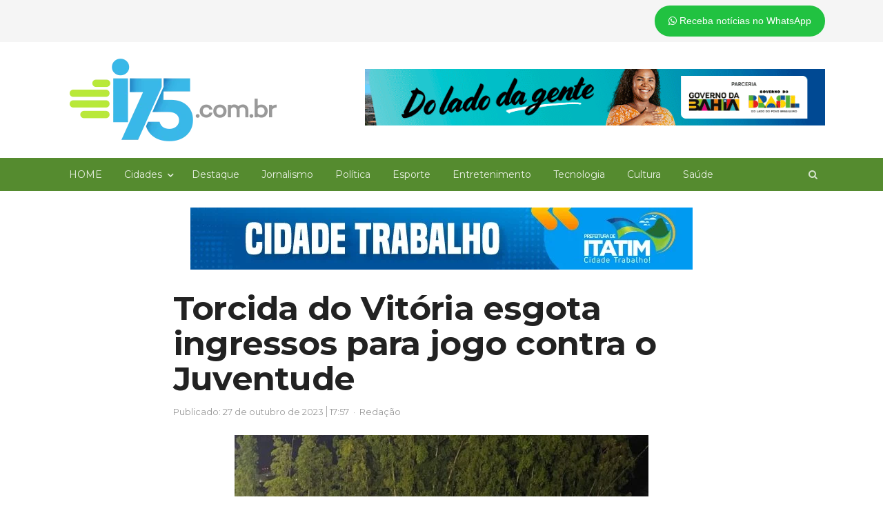

--- FILE ---
content_type: text/html; charset=UTF-8
request_url: https://i75.com.br/torcida-do-vitoria-esgota-ingressos-para-jogo-contra-o-juventude/
body_size: 27420
content:
<!DOCTYPE html>
<html lang="pt-BR" xmlns:og="https://ogp.me/ns#" xmlns:fb="https://www.facebook.com/2008/fbml" class="no-js">
<head>
	<meta charset="UTF-8">
	        <meta name="viewport" content="width=device-width, initial-scale=1, maximum-scale=1" />
    	<link rel="profile" href="http://gmpg.org/xfn/11">
	<link rel="pingback" href="https://i75.com.br/xmlrpc.php">
	<!--[if lt IE 9]>
	<script data-jetpack-boost="ignore" src="https://i75.com.br/wp-content/themes/i75/js/html5.js"></script>
	<![endif]-->
	<style id="jetpack-boost-critical-css">@media all{.entry-meta,h1,h3,h4{clear:none!important}.entry-meta span.sep{margin:0 4px}.entry-meta span.sep:before{content:"·"}.entry-meta span.time-sep:before{content:"";border-left:1px solid;opacity:.6}.full{position:relative}.column{float:left;margin-right:3.333333%}.full{float:none;clear:both;width:100%;margin-right:0}.full-width .column{margin-right:2%}.hentry{margin-bottom:24px}.entry-title{font-size:24px;line-height:1.333334;margin-bottom:8px}.meta-row{color:#757575}.entry-meta{position:relative;overflow:hidden;display:block;margin:0 0 24px}.sep{color:#757575}.meta-row a{color:#999}.meta-row{position:relative;margin:0-8px 4px;line-height:20px;color:#999;clear:both}.newsplus .meta-row:after{content:"";clear:both;display:table}.newsplus .meta-col{position:relative;float:left;padding:0 8px;-webkit-box-sizing:border-box;-moz-box-sizing:border-box;box-sizing:border-box}.newsplus .entry-meta{position:relative;margin:0;padding:0;list-style:none}.publish-time,.published-label,.time-sep,.updated-on,.updated-sep{display:none}.single-meta .publish-time,.single-meta .published-label,.single-meta .time-sep,.single-meta .updated-on,.single-meta .updated-sep{display:unset}.newsplus .entry-meta>li{display:inline-block;padding:0;margin:0}.newsplus .entry-meta:not(.avatar-enabled) li:before{content:"·";margin:0 6px}.newsplus .entry-meta li:first-child:before{display:none}.clearfix:after{clear:both;content:"";display:table}@font-face{font-family:icomoon;font-weight:400;font-style:normal}}@media all{@font-face{font-family:FontAwesome;font-weight:400;font-style:normal}.fa{display:inline-block;font:normal normal normal 14px/1 FontAwesome;font-size:inherit;text-rendering:auto;-webkit-font-smoothing:antialiased;-moz-osx-font-smoothing:grayscale}.fa-whatsapp:before{content:""}.sr-only{position:absolute;width:1px;height:1px;padding:0;margin:-1px;overflow:hidden;clip:rect(0,0,0,0);border:0}}@media all{.wp-block-image img{box-sizing:border-box;height:auto;max-width:100%;vertical-align:bottom}.wp-block-image .aligncenter{display:table}.wp-block-image .aligncenter>figcaption{caption-side:bottom;display:table-caption}.wp-block-image .aligncenter{margin-left:auto;margin-right:auto}.wp-block-image :where(figcaption){margin-bottom:1em;margin-top:.5em}.wp-block-image figure{margin:0}ul{box-sizing:border-box}.entry-content{counter-reset:footnotes}.aligncenter{clear:both}.screen-reader-text{border:0;clip-path:inset(50%);height:1px;margin:-1px;overflow:hidden;padding:0;position:absolute;width:1px;word-wrap:normal!important}html :where(img[class*=wp-image-]){height:auto;max-width:100%}:where(figure){margin:0 0 1em}}@media all{a,body,div,em,form,h1,h3,h4,html,label,li,p,span,ul{border:0;font-family:inherit;font-size:100%;font-style:inherit;font-weight:inherit;margin:0;outline:0;padding:0;vertical-align:baseline}article,aside,figcaption,figure,header,nav{display:block}html{font-size:81.25%;font-family:sans-serif;overflow-y:scroll;-webkit-text-size-adjust:100%;-ms-text-size-adjust:100%}body{overflow:hidden;color:#555;font-family:inherit;font-size:1rem;font-weight:400;line-height:1.84615384}a{color:#1565c0;text-decoration:none}em,i{font-style:italic}p{margin-bottom:24px}ul{list-style:none;margin:0 0 24px 24px}ul{list-style:disc}li>ul{margin:0 0 0 24px}img{-ms-interpolation-mode:bicubic;border:0}figure{margin:0}input,textarea{font-size:100%;font-family:inherit;margin:0;max-width:100%;vertical-align:baseline;-webkit-box-sizing:border-box;-moz-box-sizing:border-box;box-sizing:border-box}input{line-height:inherit}input,textarea{background-image:-webkit-linear-gradient(hsla(0,0%,100%,0),hsla(0,0%,100%,0))}input[type=submit]{-webkit-appearance:button}input[type=search]{-webkit-appearance:none}input[type=search]::-webkit-search-cancel-button,input[type=search]::-webkit-search-results-button{display:none}textarea{overflow:auto;vertical-align:top}.clear:after,.clear:before{content:"";display:table}.clear:after{clear:both}.clear{height:auto;font-size:inherit}input,textarea{color:inherit;font-size:13px;line-height:24px;padding:6px 8px;border:1px solid rgba(0,0,0,.12);background:#fff;margin-bottom:6px;-webkit-border-radius:2px;-moz-border-radius:2px;border-radius:2px}textarea{width:100%;line-height:inherit}input[type=search]{padding:6px 8px;height:36px;line-height:inherit;-webkit-appearance:textfield;-moz-appearance:textfield;appearance:textfield}input[type=submit]{position:relative;border:0;color:#fff;background-color:rgba(0,0,0,.54);padding:6px 16px;margin:0 4px 0 0;min-width:64px;display:inline-block;-webkit-border-radius:2px;-moz-border-radius:2px;border-radius:2px}input::-webkit-input-placeholder,textarea::-webkit-input-placeholder{color:#9e9e9e}input:-moz-placeholder,textarea:-moz-placeholder{color:#9e9e9e;opacity:1}input::-moz-placeholder,textarea::-moz-placeholder{color:#9e9e9e;opacity:1}.entry-content img,img{max-width:100%}.entry-content img,img[class*=wp-image-]{height:auto;vertical-align:top}.aligncenter{display:block;margin-left:auto;margin-right:auto;text-align:center;margin-bottom:24px}.aligncenter img{margin:0 auto;display:block}.screen-reader-text,.sr-only{clip:rect(1px,1px,1px,1px);position:absolute}.text-center{text-align:center}h1,h3,h4{clear:both;font-weight:400;margin:0 0 12px;color:#222}.site-title,h3 a,h4 a{color:inherit}.single .entry-header .entry-title,h1{font-size:34px;line-height:40px}@media only screen and (min-width:1024px){.entry-header.full-header .entry-title{font-size:48px;line-height:1.0833;font-weight:500;letter-spacing:-.015em}}@media only screen and (max-width:768px){.entry-header .entry-title,.entry-header.full-header .entry-title{font-size:24px;line-height:1.33}}.single .entry-header .entry-title{margin-bottom:24px}h3{font-size:20px;line-height:32px}.entry-header .entry-title{margin-bottom:8px;color:rgba(0,0,0,.54)}.single .entry-header .entry-title{color:#222}h4{font-size:14px;line-height:1.4285714}#content,#header,#main,#page,#primary,.wrap{position:relative}#page{margin:0 auto;width:1160px;text-align:left;background:#fff}.is-stretched #page{width:100%;max-width:100%;margin:0}.wrap{width:1160px;margin:0 auto;text-align:left}#header{padding:24px 0;background:#fff}#main{background:#fff;text-align:center}#main .wrap{padding:24px 0 0}.main-row{position:relative;margin:0-12px}#primary{float:left;width:70%;padding:0 12px;-webkit-box-sizing:border-box;-moz-box-sizing:border-box;box-sizing:border-box}#primary{margin-bottom:24px}.layout-no-sb #primary{float:none;width:100%;margin:0 auto}.full{position:relative}.column{float:left;margin-right:3%}.full{float:none;clear:both;width:100%;margin-right:0}.full-width .column{margin-right:2%}.top-nav{position:relative;margin:0 auto;padding:0;z-index:25;background:#f5f5f5}.top-nav .wrap{width:100%}.is-stretched .top-nav{width:100%;max-width:100%;margin-top:0}.is-stretched .top-nav .wrap{width:97.5%}#callout-bar{position:relative;float:right;width:100%;max-width:50%;padding:4px 0;color:#757575;text-align:right;-webkit-box-sizing:border-box;-moz-box-sizing:border-box;box-sizing:border-box}#callout-bar{padding:8px 0}.callout-inner{padding:0 16px}.is-stretched .callout-inner{padding:0}#callout-bar.callout-left{float:left;text-align:left}.inline-search-box .search-form .search-field{color:#757575}.search-trigger{color:inherit;position:absolute;width:36px;height:36px;right:6px;top:6px;opacity:.87;z-index:999}.is-stretched .search-trigger{right:0}.primary-nav .search-form,.resp-main .search-form{position:absolute;right:6px;top:6px;opacity:0}.is-stretched .primary-nav .search-form{right:0}.primary-nav .search-form .search-field{border-color:transparent}.search-trigger:before{display:inline-block;font-family:icomoon!important;font-weight:400;font-style:normal;font-size:14px;line-height:36px;height:36px;width:36px;text-transform:none;text-align:center;vertical-align:middle;-webkit-font-smoothing:antialiased;text-rendering:optimizeLegibility;-moz-osx-font-smoothing:grayscale;font-feature-settings:"liga";content:""}@media only screen and (min-width:840px){.primary-nav .search-form .search-field{width:240px}}@media only screen and (max-width:840px){.primary-nav .inline-search-box{display:none}.resp-main .search-form,.resp-main .search-trigger{right:40px}}.brand{position:relative;float:left;width:auto;max-width:25%;margin:0 0 24px;padding:0}#header .column.brand.full,.brand.full{max-width:100%;float:none;margin:0}.brand.full.text-center img{margin:0 auto}.brand h4,.site-title{font-size:28px;line-height:1.1764706;font-weight:500;margin-bottom:0;letter-spacing:-.015em}.brand img{display:block}#header .column{margin-bottom:0}.primary-nav{position:relative;margin:0 auto;background-color:#fff;text-align:center;z-index:20;-webkit-box-shadow:inset 0-2px 0 rgba(0,0,0,.06);-moz-box-shadow:inset 0-2px 0 rgba(0,0,0,.06);box-shadow:inset 0-2px 0 rgba(0,0,0,.06)}.primary-nav .wrap{width:100%}.is-stretched .primary-nav{width:100%;max-width:100%}.primary-nav ul.nav-menu{position:relative;margin:0;padding:0;list-style:none;display:block;width:100%;z-index:9;font-size:0}.primary-nav ul{margin:0;text-indent:0}.primary-nav li{position:relative;display:inline-block;margin:0;font-size:13px}.nav-menu>li>a{display:block;padding:12px 16px 10px;margin:0;color:#757575;font-size:14px;line-height:1.714285714;text-decoration:none;white-space:nowrap;border-bottom:2px solid transparent}.nav-menu>li.menu-item-has-children>a{padding:12px 10px 10px 16px}.primary-nav li ul{position:absolute;display:none;width:220px;margin:0;padding:8px 0;list-style:none;top:100%;background:#fff;text-align:left;z-index:10;-webkit-box-shadow:0 1px 2px rgba(0,0,0,.2);-moz-box-shadow:0 1px 2px rgba(0,0,0,.2);box-shadow:0 1px 2px rgba(0,0,0,.2)}.primary-nav li li{width:100%;border:none}.primary-nav li ul li a{float:none;display:block;margin:0;padding:6px 16px;color:#757575;white-space:nowrap;letter-spacing:normal;text-transform:none}.primary-nav li.menu-item-has-children>a:after{font-family:FontAwesome;content:"";font-size:10px;font-weight:400;line-height:1;font-weight:400;display:inline;padding:0 0 0 8px;color:inherit}#responsive-menu{position:relative;display:none;width:100%;margin:0 auto;text-align:left;z-index:9}.resp-main .menu-button{background:#fff;-webkit-box-shadow:inset 0-2px 0 rgba(0,0,0,.06);-moz-box-shadow:inset 0-2px 0 rgba(0,0,0,.06);box-shadow:inset 0-2px 0 rgba(0,0,0,.06)}.menu-button{font-size:14px;line-height:24px;margin:0;padding:12px 0;color:#757575}.toggle-icon{float:right;display:block;width:24px;margin:0}.toggle-icon span{display:block;width:24px;height:2px;background:#757575}.toggle-icon .bar-1{margin-top:8px}.menu-button .toggle-icon .bar-1{margin-top:4px}.toggle-icon .bar-2{margin:5px 0}.toggle-icon .bar-3{margin-bottom:8px}.menu-drop{display:none;width:100%;background:#fff}.menu-drop{position:relative;margin:0;padding:0;list-style:none}.menu-drop{margin:0 auto;max-width:calc(100% - 48px);max-height:93%;overflow-x:hidden;overflow-y:auto;-webkit-overflow-scrolling:touch;-webkit-box-shadow:0 1px 2px rgba(0,0,0,.2);-moz-box-shadow:0 1px 2px rgba(0,0,0,.2);box-shadow:0 1px 2px rgba(0,0,0,.2)}.search-form .search-field{padding-left:32px}.search-field{width:100%}.search-form{position:relative;margin-bottom:18px}.search-form .search-submit{visibility:hidden;display:none}.search-form:before{position:absolute;top:6px;left:12px;color:#9e9e9e;font-family:Fontawesome;font-weight:400;font-style:normal;font-size:14px;display:inline-block;height:24px;line-height:1;line-height:24px;text-transform:none;text-align:center;vertical-align:middle;-webkit-font-smoothing:antialiased;text-rendering:optimizeLegibility;-moz-osx-font-smoothing:grayscale;font-feature-settings:"liga";content:""}.articlebody{font-size:14px;line-height:24px}.hentry{margin-bottom:24px}.single .hentry.main-article{margin-bottom:32px}.single .entry-header .entry-title+.meta-row{margin:-12px -8px 24px}.ad-area-above-content,.entry-header.full-header{padding:0 12px}.single .entry-content .post-views.entry-meta{margin-bottom:24px;clear:both}.updated-time{color:#d00}.single .main-article{position:relative;border-bottom:1px solid rgba(0,0,0,.12)}.comment-form label{display:block}.comment-form textarea{width:100%}.comment-reply-title small a{position:relative;color:#757575;display:inline-block}.comment-form p:not(.form-submit){margin-bottom:14px}.marketing-area{position:relative;margin-bottom:24px}@media only screen and (max-width:768px){.social-button-heading{display:none}}.scroll-to-top{position:fixed;right:16px;bottom:15px;text-align:center;z-index:999}.scroll-to-top a{display:block;width:40px;height:40px;background:#424242;color:#fff}.scroll-to-top a:before{font-size:18px;line-height:40px;display:inline-block;font-family:Fontawesome;font-style:normal;font-weight:400;-webkit-font-smoothing:antialiased;-moz-osx-font-smoothing:grayscale;content:""}form{position:relative;margin:0 0 24px}a#cancel-comment-reply-link{font-size:1rem;color:#757575}#respond form label{display:block;line-height:1.5}#respond form textarea{width:100%;max-width:360px}#respond form textarea{width:100%;max-width:100%}.fixed-widget-bar{position:fixed;top:24px;width:auto;max-width:300px;z-index:99999}.fixed-left{left:16px}.fixed-right{right:16px}@media only screen and (max-width:1140px){.fixed-widget-bar{display:none}}}@media all{.post-views.entry-meta>span{margin-right:0!important;font:16px;line-height:1}.post-views.entry-meta>span.post-views-icon.dashicons{display:inline-block;font-size:16px;line-height:1;text-decoration:inherit;vertical-align:middle}}@media all{#page,.wrap{width:97.5%}#page{max-width:1160px}.primary-nav,.wrap{max-width:1112px}@media only screen and (max-width:840px){.primary-nav .wrap,.top-nav,.wrap{max-width:93%;margin:0 auto}.top-nav .wrap{max-width:100%}.is-stretched .top-nav .wrap{max-width:93%}#callout-bar,#callout-bar.callout-left,#primary,.brand{float:none;clear:both;width:100%;max-width:100%;margin:0 0 1.5em;display:block}.brand{margin-bottom:2em}#callout-bar,#callout-bar.callout-left{margin-bottom:0;text-align:center}#respond form textarea{max-width:100%}.primary-nav ul.nav-menu{display:none}#responsive-menu{display:block}}@media only screen and (max-width:600px){.column,.full,.full-width .column,.full-width .full{float:none;margin:0;width:100%;max-width:100%;display:block;text-align:left}.text-center{text-align:center}}}@media all{@font-face{font-family:dashicons;font-weight:400;font-style:normal}.dashicons{font-family:dashicons;display:inline-block;line-height:1;font-weight:400;font-style:normal;speak:never;text-decoration:inherit;text-transform:none;text-rendering:auto;-webkit-font-smoothing:antialiased;-moz-osx-font-smoothing:grayscale;width:20px;height:20px;font-size:20px;vertical-align:top;text-align:center}.dashicons-chart-bar:before{content:""}}@media all{.primary-nav{background-color:#558b2f;color:rgba(255,255,255,.87);-webkit-box-shadow:none;-moz-box-shadow:none;box-shadow:none}.nav-menu>li>a{color:inherit}}@media all{.banner-topo-full{width:60%;float:right;margin-top:15px}.site-title{width:30%!important;float:left}@media only screen and (max-width:840px){.site-title{width:100%!important;margin-bottom:20px}.banner-topo-full{width:100%;float:left}}@media only screen and (max-width:320px){.site-title{width:100%!important;margin-bottom:20px}.banner-topo-full{width:100%;float:left}}@media only screen and (min-width:400px){.entry-header.full-header .entry-title{font-weight:700}}}@media all{*{box-sizing:border-box}div{display:block}}@media all{@font-face{font-family:FontAwesome;font-weight:400;font-style:normal}[class*=" fa-"],[class*=" fa-"]:before{font-family:FontAwesome;font-style:inherit;-webkit-font-smoothing:antialiased;-moz-osx-font-smoothing:grayscale;display:inline-block;text-rendering:auto;speak:none;font-weight:400}}</style><meta name='robots' content='index, follow, max-image-preview:large, max-snippet:-1, max-video-preview:-1' />

	<!-- This site is optimized with the Yoast SEO plugin v26.8 - https://yoast.com/product/yoast-seo-wordpress/ -->
	<title>Torcida do Vitória esgota ingressos para jogo contra o Juventude -</title>
	<link rel="canonical" href="https://i75.com.br/torcida-do-vitoria-esgota-ingressos-para-jogo-contra-o-juventude/" />
	<meta property="og:locale" content="pt_BR" />
	<meta property="og:type" content="article" />
	<meta property="og:title" content="Torcida do Vitória esgota ingressos para jogo contra o Juventude -" />
	<meta property="og:description" content="Os ingressos para a partida entre Vitória e Juventude estão esgotados. A informação foi divulgada pelo Rubro-Negro nas redes sociais do clube durante a tarde desta sexta-feira (27). Vale lembrar que a partida, com início às 19h de domingo, pode marcar o acesso do Leão para a Primeira Divisão. O Vitória comunicou ainda que&nbsp;os sócios do clube que não fizeram [&hellip;]" />
	<meta property="og:url" content="https://i75.com.br/torcida-do-vitoria-esgota-ingressos-para-jogo-contra-o-juventude/" />
	<meta property="og:site_name" content="i75.com.br" />
	<meta property="article:publisher" content="http://www.facebook.com/i75.com.br" />
	<meta property="article:published_time" content="2023-10-27T20:57:38+00:00" />
	<meta property="article:modified_time" content="2023-10-27T20:57:39+00:00" />
	<meta property="og:image" content="https://i75.com.br/wp-content/uploads/2023/10/WhatsApp-Image-2023-10-27-at-17.55.28.jpeg" />
	<meta property="og:image:width" content="768" />
	<meta property="og:image:height" content="754" />
	<meta property="og:image:type" content="image/jpeg" />
	<meta name="author" content="Redação" />
	<meta name="twitter:card" content="summary_large_image" />
	<meta name="twitter:label1" content="Escrito por" />
	<meta name="twitter:data1" content="Redação" />
	<meta name="twitter:label2" content="Est. tempo de leitura" />
	<meta name="twitter:data2" content="2 minutos" />
	<script data-jetpack-boost="ignore" type="application/ld+json" class="yoast-schema-graph">{"@context":"https://schema.org","@graph":[{"@type":"Article","@id":"https://i75.com.br/torcida-do-vitoria-esgota-ingressos-para-jogo-contra-o-juventude/#article","isPartOf":{"@id":"https://i75.com.br/torcida-do-vitoria-esgota-ingressos-para-jogo-contra-o-juventude/"},"author":{"name":"Redação","@id":"https://i75.com.br/#/schema/person/0b577d733dcab32315e1d7973eff2f75"},"headline":"Torcida do Vitória esgota ingressos para jogo contra o Juventude","datePublished":"2023-10-27T20:57:38+00:00","dateModified":"2023-10-27T20:57:39+00:00","mainEntityOfPage":{"@id":"https://i75.com.br/torcida-do-vitoria-esgota-ingressos-para-jogo-contra-o-juventude/"},"wordCount":287,"commentCount":0,"image":{"@id":"https://i75.com.br/torcida-do-vitoria-esgota-ingressos-para-jogo-contra-o-juventude/#primaryimage"},"thumbnailUrl":"https://i0.wp.com/i75.com.br/wp-content/uploads/2023/10/WhatsApp-Image-2023-10-27-at-17.55.28.jpeg?fit=768%2C754&ssl=1","articleSection":["Esporte"],"inLanguage":"pt-BR","potentialAction":[{"@type":"CommentAction","name":"Comment","target":["https://i75.com.br/torcida-do-vitoria-esgota-ingressos-para-jogo-contra-o-juventude/#respond"]}]},{"@type":"WebPage","@id":"https://i75.com.br/torcida-do-vitoria-esgota-ingressos-para-jogo-contra-o-juventude/","url":"https://i75.com.br/torcida-do-vitoria-esgota-ingressos-para-jogo-contra-o-juventude/","name":"Torcida do Vitória esgota ingressos para jogo contra o Juventude -","isPartOf":{"@id":"https://i75.com.br/#website"},"primaryImageOfPage":{"@id":"https://i75.com.br/torcida-do-vitoria-esgota-ingressos-para-jogo-contra-o-juventude/#primaryimage"},"image":{"@id":"https://i75.com.br/torcida-do-vitoria-esgota-ingressos-para-jogo-contra-o-juventude/#primaryimage"},"thumbnailUrl":"https://i0.wp.com/i75.com.br/wp-content/uploads/2023/10/WhatsApp-Image-2023-10-27-at-17.55.28.jpeg?fit=768%2C754&ssl=1","datePublished":"2023-10-27T20:57:38+00:00","dateModified":"2023-10-27T20:57:39+00:00","author":{"@id":"https://i75.com.br/#/schema/person/0b577d733dcab32315e1d7973eff2f75"},"breadcrumb":{"@id":"https://i75.com.br/torcida-do-vitoria-esgota-ingressos-para-jogo-contra-o-juventude/#breadcrumb"},"inLanguage":"pt-BR","potentialAction":[{"@type":"ReadAction","target":["https://i75.com.br/torcida-do-vitoria-esgota-ingressos-para-jogo-contra-o-juventude/"]}]},{"@type":"ImageObject","inLanguage":"pt-BR","@id":"https://i75.com.br/torcida-do-vitoria-esgota-ingressos-para-jogo-contra-o-juventude/#primaryimage","url":"https://i0.wp.com/i75.com.br/wp-content/uploads/2023/10/WhatsApp-Image-2023-10-27-at-17.55.28.jpeg?fit=768%2C754&ssl=1","contentUrl":"https://i0.wp.com/i75.com.br/wp-content/uploads/2023/10/WhatsApp-Image-2023-10-27-at-17.55.28.jpeg?fit=768%2C754&ssl=1","width":768,"height":754,"caption":"Foto: i75"},{"@type":"BreadcrumbList","@id":"https://i75.com.br/torcida-do-vitoria-esgota-ingressos-para-jogo-contra-o-juventude/#breadcrumb","itemListElement":[{"@type":"ListItem","position":1,"name":"Início","item":"https://i75.com.br/"},{"@type":"ListItem","position":2,"name":"Blog","item":"https://i75.com.br/blog/"},{"@type":"ListItem","position":3,"name":"Torcida do Vitória esgota ingressos para jogo contra o Juventude"}]},{"@type":"WebSite","@id":"https://i75.com.br/#website","url":"https://i75.com.br/","name":"i75.com.br","description":"Jornalismo sério e informação de qualidade","potentialAction":[{"@type":"SearchAction","target":{"@type":"EntryPoint","urlTemplate":"https://i75.com.br/?s={search_term_string}"},"query-input":{"@type":"PropertyValueSpecification","valueRequired":true,"valueName":"search_term_string"}}],"inLanguage":"pt-BR"},{"@type":"Person","@id":"https://i75.com.br/#/schema/person/0b577d733dcab32315e1d7973eff2f75","name":"Redação","image":{"@type":"ImageObject","inLanguage":"pt-BR","@id":"https://i75.com.br/#/schema/person/image/","url":"https://secure.gravatar.com/avatar/0f0c9ffef436addb09fc800f98c5e5181a1a50e2eeb9582c96686fb1f02c6aa5?s=96&d=mm&r=g","contentUrl":"https://secure.gravatar.com/avatar/0f0c9ffef436addb09fc800f98c5e5181a1a50e2eeb9582c96686fb1f02c6aa5?s=96&d=mm&r=g","caption":"Redação"},"url":"https://i75.com.br/author/redacao/"}]}</script>
	<!-- / Yoast SEO plugin. -->


<link rel='dns-prefetch' href='//www.googletagmanager.com' />
<link rel='dns-prefetch' href='//pagead2.googlesyndication.com' />
<link rel='preconnect' href='//i0.wp.com' />
<link rel="alternate" type="application/rss+xml" title="Feed para i75.com.br &raquo;" href="https://i75.com.br/feed/" />
<link rel="alternate" type="application/rss+xml" title="Feed de comentários para i75.com.br &raquo;" href="https://i75.com.br/comments/feed/" />

<link rel="alternate" type="application/rss+xml" title="Feed de comentários para i75.com.br &raquo; Torcida do Vitória esgota ingressos para jogo contra o Juventude" href="https://i75.com.br/torcida-do-vitoria-esgota-ingressos-para-jogo-contra-o-juventude/feed/" />
<link rel="alternate" title="oEmbed (JSON)" type="application/json+oembed" href="https://i75.com.br/wp-json/oembed/1.0/embed?url=https%3A%2F%2Fi75.com.br%2Ftorcida-do-vitoria-esgota-ingressos-para-jogo-contra-o-juventude%2F" />
<link rel="alternate" title="oEmbed (XML)" type="text/xml+oembed" href="https://i75.com.br/wp-json/oembed/1.0/embed?url=https%3A%2F%2Fi75.com.br%2Ftorcida-do-vitoria-esgota-ingressos-para-jogo-contra-o-juventude%2F&#038;format=xml" />
<style id='wp-img-auto-sizes-contain-inline-css' type='text/css'>
img:is([sizes=auto i],[sizes^="auto," i]){contain-intrinsic-size:3000px 1500px}
/*# sourceURL=wp-img-auto-sizes-contain-inline-css */
</style>
<noscript><link rel='stylesheet' id='newsplus-fontawesome-css' href='https://i75.com.br/wp-content/plugins/newsplus-shortcodes/assets/css/font-awesome.min.css?ver=6.9' type='text/css' media='all' />
</noscript><link data-media="all" onload="this.media=this.dataset.media; delete this.dataset.media; this.removeAttribute( &apos;onload&apos; );" rel='stylesheet' id='newsplus-fontawesome-css' href='https://i75.com.br/wp-content/plugins/newsplus-shortcodes/assets/css/font-awesome.min.css?ver=6.9' type='text/css' media="not all" />
<noscript><link rel='stylesheet' id='newsplus-shortcodes-css' href='https://i75.com.br/wp-content/plugins/newsplus-shortcodes/assets/css/newsplus-shortcodes.css?ver=6.9' type='text/css' media='all' />
</noscript><link data-media="all" onload="this.media=this.dataset.media; delete this.dataset.media; this.removeAttribute( &apos;onload&apos; );" rel='stylesheet' id='newsplus-shortcodes-css' href='https://i75.com.br/wp-content/plugins/newsplus-shortcodes/assets/css/newsplus-shortcodes.css?ver=6.9' type='text/css' media="not all" />
<noscript><link rel='stylesheet' id='newsplus-owl-carousel-css' href='https://i75.com.br/wp-content/plugins/newsplus-shortcodes/assets/css/owl.carousel.css' type='text/css' media='all' />
</noscript><link data-media="all" onload="this.media=this.dataset.media; delete this.dataset.media; this.removeAttribute( &apos;onload&apos; );" rel='stylesheet' id='newsplus-owl-carousel-css' href='https://i75.com.br/wp-content/plugins/newsplus-shortcodes/assets/css/owl.carousel.css' type='text/css' media="not all" />
<noscript><link rel='stylesheet' id='newsplus-prettyphoto-css' href='https://i75.com.br/wp-content/plugins/newsplus-shortcodes/assets/css/prettyPhoto.css' type='text/css' media='all' />
</noscript><link data-media="all" onload="this.media=this.dataset.media; delete this.dataset.media; this.removeAttribute( &apos;onload&apos; );" rel='stylesheet' id='newsplus-prettyphoto-css' href='https://i75.com.br/wp-content/plugins/newsplus-shortcodes/assets/css/prettyPhoto.css' type='text/css' media="not all" />
<noscript><link rel='stylesheet' id='dashicons-css' href='https://i75.com.br/wp-includes/css/dashicons.min.css?ver=6.9' type='text/css' media='all' />
</noscript><link data-media="all" onload="this.media=this.dataset.media; delete this.dataset.media; this.removeAttribute( &apos;onload&apos; );" rel='stylesheet' id='dashicons-css' href='https://i75.com.br/wp-includes/css/dashicons.min.css?ver=6.9' type='text/css' media="not all" />
<noscript><link rel='stylesheet' id='post-views-counter-frontend-css' href='https://i75.com.br/wp-content/plugins/post-views-counter/css/frontend.css?ver=1.7.1' type='text/css' media='all' />
</noscript><link data-media="all" onload="this.media=this.dataset.media; delete this.dataset.media; this.removeAttribute( &apos;onload&apos; );" rel='stylesheet' id='post-views-counter-frontend-css' href='https://i75.com.br/wp-content/plugins/post-views-counter/css/frontend.css?ver=1.7.1' type='text/css' media="not all" />
<style id='wp-emoji-styles-inline-css' type='text/css'>

	img.wp-smiley, img.emoji {
		display: inline !important;
		border: none !important;
		box-shadow: none !important;
		height: 1em !important;
		width: 1em !important;
		margin: 0 0.07em !important;
		vertical-align: -0.1em !important;
		background: none !important;
		padding: 0 !important;
	}
/*# sourceURL=wp-emoji-styles-inline-css */
</style>
<noscript><link rel='stylesheet' id='wp-block-library-css' href='https://i75.com.br/wp-includes/css/dist/block-library/style.min.css?ver=6.9' type='text/css' media='all' />
</noscript><link data-media="all" onload="this.media=this.dataset.media; delete this.dataset.media; this.removeAttribute( &apos;onload&apos; );" rel='stylesheet' id='wp-block-library-css' href='https://i75.com.br/wp-includes/css/dist/block-library/style.min.css?ver=6.9' type='text/css' media="not all" />
<style id='wp-block-image-inline-css' type='text/css'>
.wp-block-image>a,.wp-block-image>figure>a{display:inline-block}.wp-block-image img{box-sizing:border-box;height:auto;max-width:100%;vertical-align:bottom}@media not (prefers-reduced-motion){.wp-block-image img.hide{visibility:hidden}.wp-block-image img.show{animation:show-content-image .4s}}.wp-block-image[style*=border-radius] img,.wp-block-image[style*=border-radius]>a{border-radius:inherit}.wp-block-image.has-custom-border img{box-sizing:border-box}.wp-block-image.aligncenter{text-align:center}.wp-block-image.alignfull>a,.wp-block-image.alignwide>a{width:100%}.wp-block-image.alignfull img,.wp-block-image.alignwide img{height:auto;width:100%}.wp-block-image .aligncenter,.wp-block-image .alignleft,.wp-block-image .alignright,.wp-block-image.aligncenter,.wp-block-image.alignleft,.wp-block-image.alignright{display:table}.wp-block-image .aligncenter>figcaption,.wp-block-image .alignleft>figcaption,.wp-block-image .alignright>figcaption,.wp-block-image.aligncenter>figcaption,.wp-block-image.alignleft>figcaption,.wp-block-image.alignright>figcaption{caption-side:bottom;display:table-caption}.wp-block-image .alignleft{float:left;margin:.5em 1em .5em 0}.wp-block-image .alignright{float:right;margin:.5em 0 .5em 1em}.wp-block-image .aligncenter{margin-left:auto;margin-right:auto}.wp-block-image :where(figcaption){margin-bottom:1em;margin-top:.5em}.wp-block-image.is-style-circle-mask img{border-radius:9999px}@supports ((-webkit-mask-image:none) or (mask-image:none)) or (-webkit-mask-image:none){.wp-block-image.is-style-circle-mask img{border-radius:0;-webkit-mask-image:url('data:image/svg+xml;utf8,<svg viewBox="0 0 100 100" xmlns="http://www.w3.org/2000/svg"><circle cx="50" cy="50" r="50"/></svg>');mask-image:url('data:image/svg+xml;utf8,<svg viewBox="0 0 100 100" xmlns="http://www.w3.org/2000/svg"><circle cx="50" cy="50" r="50"/></svg>');mask-mode:alpha;-webkit-mask-position:center;mask-position:center;-webkit-mask-repeat:no-repeat;mask-repeat:no-repeat;-webkit-mask-size:contain;mask-size:contain}}:root :where(.wp-block-image.is-style-rounded img,.wp-block-image .is-style-rounded img){border-radius:9999px}.wp-block-image figure{margin:0}.wp-lightbox-container{display:flex;flex-direction:column;position:relative}.wp-lightbox-container img{cursor:zoom-in}.wp-lightbox-container img:hover+button{opacity:1}.wp-lightbox-container button{align-items:center;backdrop-filter:blur(16px) saturate(180%);background-color:#5a5a5a40;border:none;border-radius:4px;cursor:zoom-in;display:flex;height:20px;justify-content:center;opacity:0;padding:0;position:absolute;right:16px;text-align:center;top:16px;width:20px;z-index:100}@media not (prefers-reduced-motion){.wp-lightbox-container button{transition:opacity .2s ease}}.wp-lightbox-container button:focus-visible{outline:3px auto #5a5a5a40;outline:3px auto -webkit-focus-ring-color;outline-offset:3px}.wp-lightbox-container button:hover{cursor:pointer;opacity:1}.wp-lightbox-container button:focus{opacity:1}.wp-lightbox-container button:focus,.wp-lightbox-container button:hover,.wp-lightbox-container button:not(:hover):not(:active):not(.has-background){background-color:#5a5a5a40;border:none}.wp-lightbox-overlay{box-sizing:border-box;cursor:zoom-out;height:100vh;left:0;overflow:hidden;position:fixed;top:0;visibility:hidden;width:100%;z-index:100000}.wp-lightbox-overlay .close-button{align-items:center;cursor:pointer;display:flex;justify-content:center;min-height:40px;min-width:40px;padding:0;position:absolute;right:calc(env(safe-area-inset-right) + 16px);top:calc(env(safe-area-inset-top) + 16px);z-index:5000000}.wp-lightbox-overlay .close-button:focus,.wp-lightbox-overlay .close-button:hover,.wp-lightbox-overlay .close-button:not(:hover):not(:active):not(.has-background){background:none;border:none}.wp-lightbox-overlay .lightbox-image-container{height:var(--wp--lightbox-container-height);left:50%;overflow:hidden;position:absolute;top:50%;transform:translate(-50%,-50%);transform-origin:top left;width:var(--wp--lightbox-container-width);z-index:9999999999}.wp-lightbox-overlay .wp-block-image{align-items:center;box-sizing:border-box;display:flex;height:100%;justify-content:center;margin:0;position:relative;transform-origin:0 0;width:100%;z-index:3000000}.wp-lightbox-overlay .wp-block-image img{height:var(--wp--lightbox-image-height);min-height:var(--wp--lightbox-image-height);min-width:var(--wp--lightbox-image-width);width:var(--wp--lightbox-image-width)}.wp-lightbox-overlay .wp-block-image figcaption{display:none}.wp-lightbox-overlay button{background:none;border:none}.wp-lightbox-overlay .scrim{background-color:#fff;height:100%;opacity:.9;position:absolute;width:100%;z-index:2000000}.wp-lightbox-overlay.active{visibility:visible}@media not (prefers-reduced-motion){.wp-lightbox-overlay.active{animation:turn-on-visibility .25s both}.wp-lightbox-overlay.active img{animation:turn-on-visibility .35s both}.wp-lightbox-overlay.show-closing-animation:not(.active){animation:turn-off-visibility .35s both}.wp-lightbox-overlay.show-closing-animation:not(.active) img{animation:turn-off-visibility .25s both}.wp-lightbox-overlay.zoom.active{animation:none;opacity:1;visibility:visible}.wp-lightbox-overlay.zoom.active .lightbox-image-container{animation:lightbox-zoom-in .4s}.wp-lightbox-overlay.zoom.active .lightbox-image-container img{animation:none}.wp-lightbox-overlay.zoom.active .scrim{animation:turn-on-visibility .4s forwards}.wp-lightbox-overlay.zoom.show-closing-animation:not(.active){animation:none}.wp-lightbox-overlay.zoom.show-closing-animation:not(.active) .lightbox-image-container{animation:lightbox-zoom-out .4s}.wp-lightbox-overlay.zoom.show-closing-animation:not(.active) .lightbox-image-container img{animation:none}.wp-lightbox-overlay.zoom.show-closing-animation:not(.active) .scrim{animation:turn-off-visibility .4s forwards}}@keyframes show-content-image{0%{visibility:hidden}99%{visibility:hidden}to{visibility:visible}}@keyframes turn-on-visibility{0%{opacity:0}to{opacity:1}}@keyframes turn-off-visibility{0%{opacity:1;visibility:visible}99%{opacity:0;visibility:visible}to{opacity:0;visibility:hidden}}@keyframes lightbox-zoom-in{0%{transform:translate(calc((-100vw + var(--wp--lightbox-scrollbar-width))/2 + var(--wp--lightbox-initial-left-position)),calc(-50vh + var(--wp--lightbox-initial-top-position))) scale(var(--wp--lightbox-scale))}to{transform:translate(-50%,-50%) scale(1)}}@keyframes lightbox-zoom-out{0%{transform:translate(-50%,-50%) scale(1);visibility:visible}99%{visibility:visible}to{transform:translate(calc((-100vw + var(--wp--lightbox-scrollbar-width))/2 + var(--wp--lightbox-initial-left-position)),calc(-50vh + var(--wp--lightbox-initial-top-position))) scale(var(--wp--lightbox-scale));visibility:hidden}}
/*# sourceURL=https://i75.com.br/wp-includes/blocks/image/style.min.css */
</style>
<style id='wp-block-list-inline-css' type='text/css'>
ol,ul{box-sizing:border-box}:root :where(.wp-block-list.has-background){padding:1.25em 2.375em}
/*# sourceURL=https://i75.com.br/wp-includes/blocks/list/style.min.css */
</style>
<style id='global-styles-inline-css' type='text/css'>
:root{--wp--preset--aspect-ratio--square: 1;--wp--preset--aspect-ratio--4-3: 4/3;--wp--preset--aspect-ratio--3-4: 3/4;--wp--preset--aspect-ratio--3-2: 3/2;--wp--preset--aspect-ratio--2-3: 2/3;--wp--preset--aspect-ratio--16-9: 16/9;--wp--preset--aspect-ratio--9-16: 9/16;--wp--preset--color--black: #000000;--wp--preset--color--cyan-bluish-gray: #abb8c3;--wp--preset--color--white: #ffffff;--wp--preset--color--pale-pink: #f78da7;--wp--preset--color--vivid-red: #cf2e2e;--wp--preset--color--luminous-vivid-orange: #ff6900;--wp--preset--color--luminous-vivid-amber: #fcb900;--wp--preset--color--light-green-cyan: #7bdcb5;--wp--preset--color--vivid-green-cyan: #00d084;--wp--preset--color--pale-cyan-blue: #8ed1fc;--wp--preset--color--vivid-cyan-blue: #0693e3;--wp--preset--color--vivid-purple: #9b51e0;--wp--preset--gradient--vivid-cyan-blue-to-vivid-purple: linear-gradient(135deg,rgb(6,147,227) 0%,rgb(155,81,224) 100%);--wp--preset--gradient--light-green-cyan-to-vivid-green-cyan: linear-gradient(135deg,rgb(122,220,180) 0%,rgb(0,208,130) 100%);--wp--preset--gradient--luminous-vivid-amber-to-luminous-vivid-orange: linear-gradient(135deg,rgb(252,185,0) 0%,rgb(255,105,0) 100%);--wp--preset--gradient--luminous-vivid-orange-to-vivid-red: linear-gradient(135deg,rgb(255,105,0) 0%,rgb(207,46,46) 100%);--wp--preset--gradient--very-light-gray-to-cyan-bluish-gray: linear-gradient(135deg,rgb(238,238,238) 0%,rgb(169,184,195) 100%);--wp--preset--gradient--cool-to-warm-spectrum: linear-gradient(135deg,rgb(74,234,220) 0%,rgb(151,120,209) 20%,rgb(207,42,186) 40%,rgb(238,44,130) 60%,rgb(251,105,98) 80%,rgb(254,248,76) 100%);--wp--preset--gradient--blush-light-purple: linear-gradient(135deg,rgb(255,206,236) 0%,rgb(152,150,240) 100%);--wp--preset--gradient--blush-bordeaux: linear-gradient(135deg,rgb(254,205,165) 0%,rgb(254,45,45) 50%,rgb(107,0,62) 100%);--wp--preset--gradient--luminous-dusk: linear-gradient(135deg,rgb(255,203,112) 0%,rgb(199,81,192) 50%,rgb(65,88,208) 100%);--wp--preset--gradient--pale-ocean: linear-gradient(135deg,rgb(255,245,203) 0%,rgb(182,227,212) 50%,rgb(51,167,181) 100%);--wp--preset--gradient--electric-grass: linear-gradient(135deg,rgb(202,248,128) 0%,rgb(113,206,126) 100%);--wp--preset--gradient--midnight: linear-gradient(135deg,rgb(2,3,129) 0%,rgb(40,116,252) 100%);--wp--preset--font-size--small: 13px;--wp--preset--font-size--medium: 20px;--wp--preset--font-size--large: 36px;--wp--preset--font-size--x-large: 42px;--wp--preset--spacing--20: 0.44rem;--wp--preset--spacing--30: 0.67rem;--wp--preset--spacing--40: 1rem;--wp--preset--spacing--50: 1.5rem;--wp--preset--spacing--60: 2.25rem;--wp--preset--spacing--70: 3.38rem;--wp--preset--spacing--80: 5.06rem;--wp--preset--shadow--natural: 6px 6px 9px rgba(0, 0, 0, 0.2);--wp--preset--shadow--deep: 12px 12px 50px rgba(0, 0, 0, 0.4);--wp--preset--shadow--sharp: 6px 6px 0px rgba(0, 0, 0, 0.2);--wp--preset--shadow--outlined: 6px 6px 0px -3px rgb(255, 255, 255), 6px 6px rgb(0, 0, 0);--wp--preset--shadow--crisp: 6px 6px 0px rgb(0, 0, 0);}:where(.is-layout-flex){gap: 0.5em;}:where(.is-layout-grid){gap: 0.5em;}body .is-layout-flex{display: flex;}.is-layout-flex{flex-wrap: wrap;align-items: center;}.is-layout-flex > :is(*, div){margin: 0;}body .is-layout-grid{display: grid;}.is-layout-grid > :is(*, div){margin: 0;}:where(.wp-block-columns.is-layout-flex){gap: 2em;}:where(.wp-block-columns.is-layout-grid){gap: 2em;}:where(.wp-block-post-template.is-layout-flex){gap: 1.25em;}:where(.wp-block-post-template.is-layout-grid){gap: 1.25em;}.has-black-color{color: var(--wp--preset--color--black) !important;}.has-cyan-bluish-gray-color{color: var(--wp--preset--color--cyan-bluish-gray) !important;}.has-white-color{color: var(--wp--preset--color--white) !important;}.has-pale-pink-color{color: var(--wp--preset--color--pale-pink) !important;}.has-vivid-red-color{color: var(--wp--preset--color--vivid-red) !important;}.has-luminous-vivid-orange-color{color: var(--wp--preset--color--luminous-vivid-orange) !important;}.has-luminous-vivid-amber-color{color: var(--wp--preset--color--luminous-vivid-amber) !important;}.has-light-green-cyan-color{color: var(--wp--preset--color--light-green-cyan) !important;}.has-vivid-green-cyan-color{color: var(--wp--preset--color--vivid-green-cyan) !important;}.has-pale-cyan-blue-color{color: var(--wp--preset--color--pale-cyan-blue) !important;}.has-vivid-cyan-blue-color{color: var(--wp--preset--color--vivid-cyan-blue) !important;}.has-vivid-purple-color{color: var(--wp--preset--color--vivid-purple) !important;}.has-black-background-color{background-color: var(--wp--preset--color--black) !important;}.has-cyan-bluish-gray-background-color{background-color: var(--wp--preset--color--cyan-bluish-gray) !important;}.has-white-background-color{background-color: var(--wp--preset--color--white) !important;}.has-pale-pink-background-color{background-color: var(--wp--preset--color--pale-pink) !important;}.has-vivid-red-background-color{background-color: var(--wp--preset--color--vivid-red) !important;}.has-luminous-vivid-orange-background-color{background-color: var(--wp--preset--color--luminous-vivid-orange) !important;}.has-luminous-vivid-amber-background-color{background-color: var(--wp--preset--color--luminous-vivid-amber) !important;}.has-light-green-cyan-background-color{background-color: var(--wp--preset--color--light-green-cyan) !important;}.has-vivid-green-cyan-background-color{background-color: var(--wp--preset--color--vivid-green-cyan) !important;}.has-pale-cyan-blue-background-color{background-color: var(--wp--preset--color--pale-cyan-blue) !important;}.has-vivid-cyan-blue-background-color{background-color: var(--wp--preset--color--vivid-cyan-blue) !important;}.has-vivid-purple-background-color{background-color: var(--wp--preset--color--vivid-purple) !important;}.has-black-border-color{border-color: var(--wp--preset--color--black) !important;}.has-cyan-bluish-gray-border-color{border-color: var(--wp--preset--color--cyan-bluish-gray) !important;}.has-white-border-color{border-color: var(--wp--preset--color--white) !important;}.has-pale-pink-border-color{border-color: var(--wp--preset--color--pale-pink) !important;}.has-vivid-red-border-color{border-color: var(--wp--preset--color--vivid-red) !important;}.has-luminous-vivid-orange-border-color{border-color: var(--wp--preset--color--luminous-vivid-orange) !important;}.has-luminous-vivid-amber-border-color{border-color: var(--wp--preset--color--luminous-vivid-amber) !important;}.has-light-green-cyan-border-color{border-color: var(--wp--preset--color--light-green-cyan) !important;}.has-vivid-green-cyan-border-color{border-color: var(--wp--preset--color--vivid-green-cyan) !important;}.has-pale-cyan-blue-border-color{border-color: var(--wp--preset--color--pale-cyan-blue) !important;}.has-vivid-cyan-blue-border-color{border-color: var(--wp--preset--color--vivid-cyan-blue) !important;}.has-vivid-purple-border-color{border-color: var(--wp--preset--color--vivid-purple) !important;}.has-vivid-cyan-blue-to-vivid-purple-gradient-background{background: var(--wp--preset--gradient--vivid-cyan-blue-to-vivid-purple) !important;}.has-light-green-cyan-to-vivid-green-cyan-gradient-background{background: var(--wp--preset--gradient--light-green-cyan-to-vivid-green-cyan) !important;}.has-luminous-vivid-amber-to-luminous-vivid-orange-gradient-background{background: var(--wp--preset--gradient--luminous-vivid-amber-to-luminous-vivid-orange) !important;}.has-luminous-vivid-orange-to-vivid-red-gradient-background{background: var(--wp--preset--gradient--luminous-vivid-orange-to-vivid-red) !important;}.has-very-light-gray-to-cyan-bluish-gray-gradient-background{background: var(--wp--preset--gradient--very-light-gray-to-cyan-bluish-gray) !important;}.has-cool-to-warm-spectrum-gradient-background{background: var(--wp--preset--gradient--cool-to-warm-spectrum) !important;}.has-blush-light-purple-gradient-background{background: var(--wp--preset--gradient--blush-light-purple) !important;}.has-blush-bordeaux-gradient-background{background: var(--wp--preset--gradient--blush-bordeaux) !important;}.has-luminous-dusk-gradient-background{background: var(--wp--preset--gradient--luminous-dusk) !important;}.has-pale-ocean-gradient-background{background: var(--wp--preset--gradient--pale-ocean) !important;}.has-electric-grass-gradient-background{background: var(--wp--preset--gradient--electric-grass) !important;}.has-midnight-gradient-background{background: var(--wp--preset--gradient--midnight) !important;}.has-small-font-size{font-size: var(--wp--preset--font-size--small) !important;}.has-medium-font-size{font-size: var(--wp--preset--font-size--medium) !important;}.has-large-font-size{font-size: var(--wp--preset--font-size--large) !important;}.has-x-large-font-size{font-size: var(--wp--preset--font-size--x-large) !important;}
/*# sourceURL=global-styles-inline-css */
</style>

<style id='classic-theme-styles-inline-css' type='text/css'>
/*! This file is auto-generated */
.wp-block-button__link{color:#fff;background-color:#32373c;border-radius:9999px;box-shadow:none;text-decoration:none;padding:calc(.667em + 2px) calc(1.333em + 2px);font-size:1.125em}.wp-block-file__button{background:#32373c;color:#fff;text-decoration:none}
/*# sourceURL=/wp-includes/css/classic-themes.min.css */
</style>
<noscript><link rel='stylesheet' id='contact-form-7-css' href='https://i75.com.br/wp-content/plugins/contact-form-7/includes/css/styles.css?ver=6.1.4' type='text/css' media='all' />
</noscript><link data-media="all" onload="this.media=this.dataset.media; delete this.dataset.media; this.removeAttribute( &apos;onload&apos; );" rel='stylesheet' id='contact-form-7-css' href='https://i75.com.br/wp-content/plugins/contact-form-7/includes/css/styles.css?ver=6.1.4' type='text/css' media="not all" />
<noscript><link rel='stylesheet' id='wp_automatic_gallery_style-css' href='https://i75.com.br/wp-content/plugins/wp-automatic/css/wp-automatic.css?ver=1.0.0' type='text/css' media='all' />
</noscript><link data-media="all" onload="this.media=this.dataset.media; delete this.dataset.media; this.removeAttribute( &apos;onload&apos; );" rel='stylesheet' id='wp_automatic_gallery_style-css' href='https://i75.com.br/wp-content/plugins/wp-automatic/css/wp-automatic.css?ver=1.0.0' type='text/css' media="not all" />
<noscript><link rel='stylesheet' id='newsplus-style-css' href='https://i75.com.br/wp-content/themes/i75/style.css?ver=6.9' type='text/css' media='all' />
</noscript><link data-media="all" onload="this.media=this.dataset.media; delete this.dataset.media; this.removeAttribute( &apos;onload&apos; );" rel='stylesheet' id='newsplus-style-css' href='https://i75.com.br/wp-content/themes/i75/style.css?ver=6.9' type='text/css' media="not all" />
<noscript><link rel='stylesheet' id='newsplus-responsive-css' href='https://i75.com.br/wp-content/themes/i75/responsive.css?ver=6.9' type='text/css' media='all' />
</noscript><link data-media="all" onload="this.media=this.dataset.media; delete this.dataset.media; this.removeAttribute( &apos;onload&apos; );" rel='stylesheet' id='newsplus-responsive-css' href='https://i75.com.br/wp-content/themes/i75/responsive.css?ver=6.9' type='text/css' media="not all" />
<noscript><link rel='stylesheet' id='newsplus-color-scheme-css' href='https://i75.com.br/wp-content/themes/i75/css/schemes/green.css?ver=6.9' type='text/css' media='all' />
</noscript><link data-media="all" onload="this.media=this.dataset.media; delete this.dataset.media; this.removeAttribute( &apos;onload&apos; );" rel='stylesheet' id='newsplus-color-scheme-css' href='https://i75.com.br/wp-content/themes/i75/css/schemes/green.css?ver=6.9' type='text/css' media="not all" />
<noscript><link rel='stylesheet' id='newsplus-user-css' href='https://i75.com.br/wp-content/themes/i75/user.css?ver=6.9' type='text/css' media='all' />
</noscript><link data-media="all" onload="this.media=this.dataset.media; delete this.dataset.media; this.removeAttribute( &apos;onload&apos; );" rel='stylesheet' id='newsplus-user-css' href='https://i75.com.br/wp-content/themes/i75/user.css?ver=6.9' type='text/css' media="not all" />
<noscript><link rel='stylesheet' id='newsplus-child-style-css' href='https://i75.com.br/wp-content/themes/i75-child/style.css?ver=3.9.0' type='text/css' media='all' />
</noscript><link data-media="all" onload="this.media=this.dataset.media; delete this.dataset.media; this.removeAttribute( &apos;onload&apos; );" rel='stylesheet' id='newsplus-child-style-css' href='https://i75.com.br/wp-content/themes/i75-child/style.css?ver=3.9.0' type='text/css' media="not all" />
<noscript><link rel='stylesheet' id='kc-general-css' href='https://i75.com.br/wp-content/plugins/kingcomposer/assets/frontend/css/kingcomposer.min.css?ver=2.9.6' type='text/css' media='all' />
</noscript><link data-media="all" onload="this.media=this.dataset.media; delete this.dataset.media; this.removeAttribute( &apos;onload&apos; );" rel='stylesheet' id='kc-general-css' href='https://i75.com.br/wp-content/plugins/kingcomposer/assets/frontend/css/kingcomposer.min.css?ver=2.9.6' type='text/css' media="not all" />
<noscript><link rel='stylesheet' id='kc-animate-css' href='https://i75.com.br/wp-content/plugins/kingcomposer/assets/css/animate.css?ver=2.9.6' type='text/css' media='all' />
</noscript><link data-media="all" onload="this.media=this.dataset.media; delete this.dataset.media; this.removeAttribute( &apos;onload&apos; );" rel='stylesheet' id='kc-animate-css' href='https://i75.com.br/wp-content/plugins/kingcomposer/assets/css/animate.css?ver=2.9.6' type='text/css' media="not all" />
<noscript><link rel='stylesheet' id='kc-icon-1-css' href='https://i75.com.br/wp-content/plugins/kingcomposer/assets/css/icons.css?ver=2.9.6' type='text/css' media='all' />
</noscript><link data-media="all" onload="this.media=this.dataset.media; delete this.dataset.media; this.removeAttribute( &apos;onload&apos; );" rel='stylesheet' id='kc-icon-1-css' href='https://i75.com.br/wp-content/plugins/kingcomposer/assets/css/icons.css?ver=2.9.6' type='text/css' media="not all" />
<noscript><link rel='stylesheet' id='wp-block-paragraph-css' href='https://i75.com.br/wp-includes/blocks/paragraph/style.min.css?ver=6.9' type='text/css' media='all' />
</noscript><link data-media="all" onload="this.media=this.dataset.media; delete this.dataset.media; this.removeAttribute( &apos;onload&apos; );" rel='stylesheet' id='wp-block-paragraph-css' href='https://i75.com.br/wp-includes/blocks/paragraph/style.min.css?ver=6.9' type='text/css' media="not all" />



<!-- Snippet da etiqueta do Google (gtag.js) adicionado pelo Site Kit -->
<!-- Snippet do Google Análises adicionado pelo Site Kit -->


<link rel="https://api.w.org/" href="https://i75.com.br/wp-json/" /><link rel="alternate" title="JSON" type="application/json" href="https://i75.com.br/wp-json/wp/v2/posts/16260" /><link rel="EditURI" type="application/rsd+xml" title="RSD" href="https://i75.com.br/xmlrpc.php?rsd" />
<meta name="generator" content="WordPress 6.9" />
<link rel='shortlink' href='https://i75.com.br/?p=16260' />
<meta name="generator" content="Site Kit by Google 1.170.0" />            <style id="wpp-loading-animation-styles">@-webkit-keyframes bgslide{from{background-position-x:0}to{background-position-x:-200%}}@keyframes bgslide{from{background-position-x:0}to{background-position-x:-200%}}.wpp-widget-block-placeholder,.wpp-shortcode-placeholder{margin:0 auto;width:60px;height:3px;background:#dd3737;background:linear-gradient(90deg,#dd3737 0%,#571313 10%,#dd3737 100%);background-size:200% auto;border-radius:3px;-webkit-animation:bgslide 1s infinite linear;animation:bgslide 1s infinite linear}</style>
            		<style type="text/css">
		.sp-label-archive { color:;background:;}.sp-post .entry-content, .sp-post .card-content, .sp-post.entry-classic{background:;}.main-row,.two-sidebars .primary-row { margin: 0 -0px; }#primary:not(.full-width), #container, #sidebar, .two-sidebars #content, .two-sidebars #sidebar-b, .entry-header.full-header, .ad-area-above-content { padding: 0 0px; }@font-face {
  font-family: 'Pacifico';
  font-style: normal;
  font-weight: 400;
  src: local('Pacifico Regular'), local('Pacifico-Regular'),

≈    url(https://fonts.gstatic.com/s/pacifico/v12/FwZY7-Qmy14u9lezJ-6H6MmBp0u-.woff2)
      format('woff2');
  font-display: swap;
}

p {
font-size: 18px;
    line-height: 28px;
}

.post-views{
display: none;
}

.btn-social {
    margin-left: 20px;
    font-size: 18px;
    color: #0a60d4;
    line-height: 26px;
    display: inline-block;
    vertical-align: middle;
}

.social-icons {
    text-align: center;
}

.fab {
    font-family: 'font awesome 5 brands';
    font-weight: 400;
}

.fa, .fas, .far, .fal, .fad, .fab {
    -moz-osx-font-smoothing: grayscale;
    -webkit-font-smoothing: antialiased;
    display: inline-block;
    font-style: normal;
    font-variant: normal;
    text-rendering: auto;
    line-height: 1;
}
.btn-telefone {
    width: auto;
    height: 26px;
    display: inline-block;
    margin: 0 0 0 20px;
    padding: 0 20px;
    background: #0065c4;
    border-radius: 15px;
    font: stem-light,sans-serif;
    font-size: 12px;
    color: #fff;
    line-height: 26px;
    text-transform: uppercase;
    text-decoration: none;
    transition: all .1s ease-in;
    vertical-align: middle;
}

.btn-wp {
font-family:Arial, Helvetica, sans-serif;
font-size:14px;
border-radius:40px;
padding-left:20px;
padding-right:20px;
padding-top:10px;
padding-bottom:10px;
color:#ffffff;
background-color:#21c241;
outline:none;
border:none;
cursor:pointer;
display:inline-block;
text-decoration: none;
transition: .4s;
}

.btn-wp:hover {
color:#ffffff;
background-color:#414141;
}

.btn-wp span{
maring-top: 0px;
}

.icon-wpp{
margin-top: 3px;
}

#callout-bar{
padding: 1 0 2 0!important;
}

.post-img{
border-radius: 10px;
}

.thumb-retangular{
  position: relative!important;
  max-width: 300px;
  height: 150px;  
  overflow: hidden;
border-radius: 10px;

}

.thumb-retangular img{
  position: absolute!important;
  left: 50%!important;
  top: 50%!important;
  height: 100%!important;
  width: auto!important;
  transform: translate(-50%,-50%)!important;    
}


.thumb-quadrado {
  position: relative!important;
  max-width: 160px;
  height: 100px;  
  overflow: hidden;
border-radius: 10px;
}

.thumb-quadrado img{
  position: absolute!important;
  left: 50%!important;
  top: 50%!important;
  height: 100%!important;
  width: auto!important;
  transform: translate(-50%,-50%)!important;    
}

.thumb-quadrado img.attachment-post-thumbnail {
 object-fit: cover;
}

.wp-block-image {
    border-radius: 10px;
    position: relative;
    max-width: 60%;
    height: 60%;
    overflow: hidden;
    margin: 40px auto;
background-color: #f9f9f9;
}

.entry-content.articlebody, .entry-header.full-header {
    width: 70%;
    margin: 0 auto;
}

.video{
width: 70%;
margin: 0 auto;
}
@media (max-width: 768px) {
    .wp-block-image {
        max-width: 90%;
        height: auto; /* Ajusta a altura automaticamente para manter a proporção */
    }
.entry-content.articlebody, .entry-header.full-header {
    width: 95%;
    margin: 0 auto;
}
}
.noticias-mais-lidas {
background:#fcfcfc;
margin-bottom: 40px;
    border-radius: 5px;
padding: 40px;
}

.noticias-mais-lidas h3{
font-size:1.8em;
display: inline-block;
}

.noticias-mais-lidas .icon-svg {
    background-image: url(http://i75.com.br/wp-content/themes/i75-child/arrow-trending.svg);
    background-position: 50%;
    background-size: cover;
    height: 28px;
    width: 28px;
display: inline-block;
}
 
.card-mais-lidas {
    list-style: none;
    padding: 0;
    margin: 0;
}

.item-mais-lidas {
    display: flex;
    align-items: center;
    margin-bottom: 15px;
}
.card-mais-lidas li {
    align-items: center;
    display: flex;
    flex-direction: row;
    gap: 20px;
padding: 20px 0 20px 0;
border-bottom: 1px solid #eaeaea;
line-height: 1.8em;
}

.card-mais-lidas li:last-child {
    border: none;
}

.card-mais-lidas li span {
display: none;
}

.card-mais-lidas li img {
    width: 80px;
    height: 80px;
    object-fit: cover;
    margin-right: 15px;
    border-radius: 5px;
max-width: 80px;
}

.card-mais-lidas li a {
    color: #a6130a;
    text-decoration: none;
    transition: color 0.3s;
font-size: 1.4em;
}

.card-mais-lidas li a:hover {
    color: #0073aa;
}		</style>
		<!--[if lt IE 9]>
	<script data-jetpack-boost="ignore" src="https://html5shim.googlecode.com/svn/trunk/html5.js"></script>
	<![endif]-->
<!-- Meta Pixel Code -->

<noscript><img height="1" width="1" style="display:none"
  src="https://www.facebook.com/tr?id=830840938361238&ev=PageView&noscript=1"
/></noscript>
<!-- End Meta Pixel Code -->



<link rel="apple-touch-icon" sizes="180x180" href="/apple-touch-icon.png">
<link rel="icon" type="image/png" sizes="32x32" href="/favicon-32x32.png">
<link rel="icon" type="image/png" sizes="16x16" href="/favicon-16x16.png">
<link rel="manifest" href="/site.webmanifest">

<style type="text/css">body,body.custom-font-enabled{font-family:'Montserrat'; }h1,h2,h3,h4,h5,h6{font-family:'Montserrat'; }</style>
<!-- Meta-etiquetas do Google AdSense adicionado pelo Site Kit -->
<meta name="google-adsense-platform-account" content="ca-host-pub-2644536267352236">
<meta name="google-adsense-platform-domain" content="sitekit.withgoogle.com">
<!-- Fim das meta-etiquetas do Google AdSense adicionado pelo Site Kit -->
<meta name="generator" content="Elementor 3.30.3; features: additional_custom_breakpoints; settings: css_print_method-external, google_font-enabled, font_display-swap">
			<style>
				.e-con.e-parent:nth-of-type(n+4):not(.e-lazyloaded):not(.e-no-lazyload),
				.e-con.e-parent:nth-of-type(n+4):not(.e-lazyloaded):not(.e-no-lazyload) * {
					background-image: none !important;
				}
				@media screen and (max-height: 1024px) {
					.e-con.e-parent:nth-of-type(n+3):not(.e-lazyloaded):not(.e-no-lazyload),
					.e-con.e-parent:nth-of-type(n+3):not(.e-lazyloaded):not(.e-no-lazyload) * {
						background-image: none !important;
					}
				}
				@media screen and (max-height: 640px) {
					.e-con.e-parent:nth-of-type(n+2):not(.e-lazyloaded):not(.e-no-lazyload),
					.e-con.e-parent:nth-of-type(n+2):not(.e-lazyloaded):not(.e-no-lazyload) * {
						background-image: none !important;
					}
				}
			</style>
			
<!-- Código do Google Adsense adicionado pelo Site Kit -->


<!-- Fim do código do Google AdSense adicionado pelo Site Kit -->

			<!-- OG tags for social sharing -->
			<meta property="og:title" content="Torcida do Vitória esgota ingressos para jogo contra o Juventude"/>
			<meta property="og:type" content="article"/>
			<meta property="og:image" content=""/>
			<meta property="og:url" content="https://i75.com.br/torcida-do-vitoria-esgota-ingressos-para-jogo-contra-o-juventude/"/>
			<meta property="og:description" content=""/>
			<meta property="og:site_name" content="i75.com.br"/>
					<meta property="og:title" content="Torcida do Vitória esgota ingressos para jogo contra o Juventude"/>
		<meta property="og:type" content="article"/>
		<meta property="og:image" content="https://i75.com.br/wp-content/uploads/2023/10/WhatsApp-Image-2023-10-27-at-17.55.28.jpeg"/>
		<meta property="og:url" content="https://i75.com.br/torcida-do-vitoria-esgota-ingressos-para-jogo-contra-o-juventude/"/>
		<meta property="og:description" content="Os ingressos para a partida entre Vitória e Juventude estão esgotados. A informação foi divulgada pelo Rubro-Negro nas redes sociais do clube durante a tarde desta sexta-feira (27). Vale lembrar que a partida, com início às 19h de domingo, pode marcar o acesso do Leão para a Primeira Divisão. O Vitória comunicou ainda que&nbsp;os sócios do clube que não fizeram [&hellip;]"/>
		<meta property="og:site_name" content="i75.com.br"/>
		<noscript><link rel='stylesheet' id='newsplus_google_fonts_montserrat100100italic200200italic300300italicregularitalic500500italic600600italic700700italic800800italic900900italic-css' href='//fonts.googleapis.com/css?family=Montserrat%3A100%2C100italic%2C200%2C200italic%2C300%2C300italic%2Cregular%2Citalic%2C500%2C500italic%2C600%2C600italic%2C700%2C700italic%2C800%2C800italic%2C900%2C900italic&#038;ver=6.9' type='text/css' media='all' />
</noscript><link data-media="all" onload="this.media=this.dataset.media; delete this.dataset.media; this.removeAttribute( &apos;onload&apos; );" rel='stylesheet' id='newsplus_google_fonts_montserrat100100italic200200italic300300italicregularitalic500500italic600600italic700700italic800800italic900900italic-css' href='//fonts.googleapis.com/css?family=Montserrat%3A100%2C100italic%2C200%2C200italic%2C300%2C300italic%2Cregular%2Citalic%2C500%2C500italic%2C600%2C600italic%2C700%2C700italic%2C800%2C800italic%2C900%2C900italic&#038;ver=6.9' type='text/css' media="not all" />
</head>

<body class="wp-singular post-template-default single single-post postid-16260 single-format-standard wp-theme-i75 wp-child-theme-i75-child kc-css-system is-stretched split-70-30 layout-no-sb scheme-green elementor-default elementor-kit-16007">
	    <div id="page" class="hfeed site clear">
            <div id="utility-top" class="top-nav">
            <div class="wrap clear">
                                <div id="callout-bar" class="callout-left" role="complementary">
                    <div class="callout-inner">
                                        </div><!-- .callout-inner -->
                </div><!-- #callout-bar -->
                                    <div id="callout-bar" role="complementary">
                        <div class="callout-inner">
                        <div><a href="https://chat.whatsapp.com/KbEz5zMPADrCuULlII1nSu" class="btn-wp"><i class="fa fa-whatsapp" aria-hidden="true"></i><span> Receba notícias no WhatsApp</span></a></div>                        </div><!-- .callout-inner -->
                    </div><!-- #callout-bar -->
                            </div><!-- .top-nav .wrap -->
        </div><!-- .top-nav-->
		            <header id="header" class="site-header">
                <div class="wrap full-width clear">    
                
<div class="brand column full text-center">
	<h4 class="site-title"><a href="https://i75.com.br/" title="i75.com.br" rel="home"><img src="http://i75.com.br/wp-content/uploads/2021/09/300x120.png" srcset="http://i75.com.br/wp-content/uploads/2021/09/300x120.png 1x, https://i75.com.br/wp-content/uploads/2023/03/i75.com_.br-.png 2x" alt="i75.com.br" /></a></h4></div><!-- .column full -->
<div class="banner-topo-full">
	<figure>
		<a href="https://www.ba.gov.br/comunicacao/doladodagente?utm_source=&utm_medium=&utm_campaign=&utm_content=">
	<img src="https://i75.com.br/wp-content/uploads/banner/BANNER_KV_NovosHospitais_728x90.gif" alt="Governo da Bahia">
	</a>	
</figure>
</div>             
                </div><!-- #header .wrap -->
            </header><!-- #header -->
        					<div id="responsive-menu" class="resp-main">
                        <div class="wrap">
							                                <div class="inline-search-box"><a class="search-trigger" href="#"><span class="screen-reader-text">Open search panel</span></a>
                                
                                <form role="search" method="get" class="search-form" action="https://i75.com.br/">
				<label>
					<span class="screen-reader-text">Pesquisar por:</span>
					<input type="search" class="search-field" placeholder="Pesquisar &hellip;" value="" name="s" />
				</label>
				<input type="submit" class="search-submit" value="Pesquisar" />
			</form>  
                                </div><!-- /.inline-search-box -->   
                                                     
                            <h3 class="menu-button"><span class="screen-reader-text">Menu</span>Menu<span class="toggle-icon"><span class="bar-1"></span><span class="bar-2"></span><span class="bar-3"></span></span></h3>
                        </div><!-- /.wrap -->
						<nav class="menu-drop"></nav><!-- /.menu-drop -->                        
					</div><!-- /#responsive-menu -->
				            <nav id="main-nav" class="primary-nav">
                <div class="wrap clearfix has-search-box">
                    <ul id="menu-menu-topo" class="nav-menu clear"><li id="menu-item-5671" class="menu-item menu-item-type-post_type menu-item-object-page menu-item-home menu-item-5671"><a href="https://i75.com.br/">HOME</a></li>
<li id="menu-item-12991" class="menu-item menu-item-type-taxonomy menu-item-object-category menu-item-has-children menu-item-12991"><a href="https://i75.com.br/categoria/cidades/">Cidades</a>
<ul class="sub-menu">
	<li id="menu-item-12992" class="menu-item menu-item-type-taxonomy menu-item-object-category menu-item-12992"><a href="https://i75.com.br/categoria/cidades/amargosa/">Amargosa</a></li>
	<li id="menu-item-12993" class="menu-item menu-item-type-taxonomy menu-item-object-category menu-item-12993"><a href="https://i75.com.br/categoria/cidades/castro-alves/">Castro Alves</a></li>
	<li id="menu-item-12994" class="menu-item menu-item-type-taxonomy menu-item-object-category menu-item-12994"><a href="https://i75.com.br/categoria/cidades/elisio-medrado/">Elísio Medrado</a></li>
	<li id="menu-item-12995" class="menu-item menu-item-type-taxonomy menu-item-object-category menu-item-12995"><a href="https://i75.com.br/categoria/cidades/itatim/">Itatim</a></li>
	<li id="menu-item-12996" class="menu-item menu-item-type-taxonomy menu-item-object-category menu-item-12996"><a href="https://i75.com.br/categoria/cidades/santa-teresinha/">Santa Teresinha</a></li>
	<li id="menu-item-12997" class="menu-item menu-item-type-taxonomy menu-item-object-category menu-item-12997"><a href="https://i75.com.br/categoria/cidades/santo-antonio-de-jesus/">Santo Antônio de Jesus</a></li>
	<li id="menu-item-12998" class="menu-item menu-item-type-taxonomy menu-item-object-category menu-item-12998"><a href="https://i75.com.br/categoria/cidades/sapeacu/">Sapeaçu</a></li>
	<li id="menu-item-12999" class="menu-item menu-item-type-taxonomy menu-item-object-category menu-item-12999"><a href="https://i75.com.br/categoria/cidades/varzedo/">Varzedo</a></li>
	<li id="menu-item-13000" class="menu-item menu-item-type-taxonomy menu-item-object-category menu-item-13000"><a href="https://i75.com.br/categoria/cidades/laje/">Laje</a></li>
	<li id="menu-item-13002" class="menu-item menu-item-type-taxonomy menu-item-object-category menu-item-13002"><a href="https://i75.com.br/categoria/cidades/ubaira/">Ubaíra</a></li>
	<li id="menu-item-13001" class="menu-item menu-item-type-taxonomy menu-item-object-category menu-item-13001"><a href="https://i75.com.br/categoria/cidades/mutuipe/">Mutuípe</a></li>
</ul>
</li>
<li id="menu-item-809" class="menu-item menu-item-type-taxonomy menu-item-object-category menu-item-809"><a href="https://i75.com.br/categoria/destaque/">Destaque</a></li>
<li id="menu-item-868" class="menu-item menu-item-type-taxonomy menu-item-object-category menu-item-868"><a href="https://i75.com.br/categoria/jornalismo/">Jornalismo</a></li>
<li id="menu-item-811" class="menu-item menu-item-type-taxonomy menu-item-object-category menu-item-811"><a href="https://i75.com.br/categoria/politica/">Política</a></li>
<li id="menu-item-812" class="menu-item menu-item-type-taxonomy menu-item-object-category current-post-ancestor current-menu-parent current-post-parent menu-item-812"><a href="https://i75.com.br/categoria/esporte/">Esporte</a></li>
<li id="menu-item-810" class="menu-item menu-item-type-taxonomy menu-item-object-category menu-item-810"><a href="https://i75.com.br/categoria/entretenimento/">Entretenimento</a></li>
<li id="menu-item-867" class="menu-item menu-item-type-taxonomy menu-item-object-category menu-item-867"><a href="https://i75.com.br/categoria/tecnologia/">Tecnologia</a></li>
<li id="menu-item-865" class="menu-item menu-item-type-taxonomy menu-item-object-category menu-item-865"><a href="https://i75.com.br/categoria/cultura/">Cultura</a></li>
<li id="menu-item-866" class="menu-item menu-item-type-taxonomy menu-item-object-category menu-item-866"><a href="https://i75.com.br/categoria/saude/">Saúde</a></li>
</ul>                        <div class="inline-search-box"><a class="search-trigger" href="#"><span class="screen-reader-text">Open search panel</span></a>
                        
                        <form role="search" method="get" class="search-form" action="https://i75.com.br/">
				<label>
					<span class="screen-reader-text">Pesquisar por:</span>
					<input type="search" class="search-field" placeholder="Pesquisar &hellip;" value="" name="s" />
				</label>
				<input type="submit" class="search-submit" value="Pesquisar" />
			</form>  
                        </div><!-- /.inline-search-box -->   
                         
                    
                </div><!-- .primary-nav .wrap -->
            </nav><!-- #main-nav -->
		
		        <div id="main">
            <div class="wrap clearfix">
            	<div class="main-row clearfix">    <div class="ad-area-above-content">
                <div class="marketing-area">
            
<span style="display: flex; justify-content: center; align-items: center;">
<a href="http://www.instagram.com/prefeituradeitatim" title="" target="_self"><img decoding="async" src="https://i75.com.br/wp-content/uploads/2025/08/itarim.jpeg" class="" alt="">    </a>
</span>
            </div>
                </div><!-- /.ad-area-above-content -->
         <header class="entry-header newsplus full-header single-meta">
        <h1 class="entry-title">Torcida do Vitória esgota ingressos para jogo contra o Juventude</h1><aside class="meta-row row-3"><div class="meta-col"><ul class="entry-meta"><li class="post-time"><span class="published-label">Publicado: </span><span class="posted-on"><time class="entry-date" datetime="2023-10-27T17:57:38-03:00">27 de outubro de 2023<span class="sep time-sep"></span><span class="publish-time">17:57</span></time></span></li><li class="post-author"><span class="screen-reader-text">Author </span><a href="https://i75.com.br/author/redacao/">Redação</a></li></ul></div></aside>    </header>
    <div id="primary" class="site-content">
	<div class="primary-row">
        <div id="content" role="main">
			
                    <article  id="post-16260" class="newsplus main-article post-16260 post type-post status-publish format-standard has-post-thumbnail hentry category-esporte">
                    <div class="single-post-thumb"><img src="https://i75.com.br/wp-content/uploads/bfi_thumb/WhatsApp-Image-2023-10-27-at-17.55.28-qxxaa10m1d6b7r0b1jo2lp766axsjxx4a4o0lx5sps.jpeg" class="attachment-post-thumbnail wp-post-image" alt="WhatsApp-Image-2023-10-27-at-17.55.28.jpeg"></div><p class="feat-caption">Foto: i75</p>
                        <div class="entry-content articlebody">
                            <div class="wp-block-image">
<figure class="aligncenter size-full is-resized"><img data-recalc-dims="1" fetchpriority="high" decoding="async" width="660" height="648" src="https://i0.wp.com/i75.com.br/wp-content/uploads/2023/10/WhatsApp-Image-2023-10-27-at-17.55.28.jpeg?resize=660%2C648&#038;ssl=1" alt="" class="wp-image-16262" style="aspect-ratio:1.0185676392572944;object-fit:cover;width:634px;height:auto" srcset="https://i0.wp.com/i75.com.br/wp-content/uploads/2023/10/WhatsApp-Image-2023-10-27-at-17.55.28.jpeg?w=768&amp;ssl=1 768w, https://i0.wp.com/i75.com.br/wp-content/uploads/2023/10/WhatsApp-Image-2023-10-27-at-17.55.28.jpeg?resize=300%2C295&amp;ssl=1 300w, https://i0.wp.com/i75.com.br/wp-content/uploads/2023/10/WhatsApp-Image-2023-10-27-at-17.55.28.jpeg?resize=65%2C65&amp;ssl=1 65w" sizes="(max-width: 660px) 100vw, 660px" /><figcaption class="wp-element-caption"><em>Foto: i75</em></figcaption></figure>
</div>


<p>Os ingressos para a partida entre Vitória e Juventude estão esgotados. A informação foi divulgada pelo Rubro-Negro nas redes sociais do clube durante a tarde desta sexta-feira (27). Vale lembrar que a partida, com início às 19h de domingo, pode marcar o acesso do Leão para a Primeira Divisão. </p>



<p>O Vitória comunicou ainda que&nbsp;os sócios do clube que não fizeram check-in não poderão entrar no Barradão no domingo.</p>



<p>&#8220;A diretoria avisa aos sócios Sou Mais Vitória que não fizeram o check-in para não comparecerem ao estádio no domingo porque não será feito o procedimento nos portões de entrada. Ou seja: quem não fez o check-in não poderá acessar ao estádio&#8221;, diz nota do clube.</p>



<p>Com a venda de todos os ingressos, a expectativa para domingo é que o Vitória estabeleça um novo recorde de público em 2023. A partida com mais torcedores pagantes no Barradão nesta temporada é Vitória 2 x 0 Guarani, com 27.887 rubro-negros no estádio.</p>



<p>O Vitória também é dono da melhor média de público da Série B, com 21.831 torcedores pagantes por jogo.</p>



<p><strong>As contas do Vitória:</strong></p>



<p>O Rubro-Negro lidera a Série B com 64 pontos e tem 99% de chances de acesso. Para subir de divisão já neste domingo, a equipe precisa vencer o Juventude e torcer para a seguinte combinação de resultados:</p>



<ul class="wp-block-list">
<li>❌ Guarani perder para o Botafogo-SP;</li>



<li>🤝🏽 Criciúma não vencer o Sampaio Corrêa;</li>



<li>🤝🏽 Novorizontino não vencer a Ponte Preta;</li>



<li>🤝🏽 Mirassol não vencer o Ituano.</li>
</ul>



<p>ge</p>
<div class="post-views content-post post-16260 entry-meta load-static">
				<span class="post-views-icon dashicons dashicons-chart-bar"></span> <span class="post-views-label">Post Views:</span> <span class="post-views-count">208</span>
			</div>                        </div><!-- .entry-content -->

                        <footer class="entry-footer">
                                                    </footer><!-- .entry-footer -->
                    </article><!-- #post-16260 -->

                    <h4 class="social-button-heading">Compartilhe esta matéria</h4><div id="newsplus-social-sharing" class="ss-sharing-container btns-3"><ul class="np-sharing clearfix"><li class="ss-twitter"><a href="https://twitter.com/home?status=https%3A%2F%2Fi75.com.br%2Ftorcida-do-vitoria-esgota-ingressos-para-jogo-contra-o-juventude%2F" target="_blank" title="Share on twitter"><i class="fa fa-twitter"></i><span class="sr-only">twitter</span></a></li><li class="ss-facebook"><a href="https://www.facebook.com/sharer/sharer.php?u=https%3A%2F%2Fi75.com.br%2Ftorcida-do-vitoria-esgota-ingressos-para-jogo-contra-o-juventude%2F" target="_blank" title="Share on facebook"><i class="fa fa-facebook"></i><span class="sr-only">facebook</span></a></li><li class="ss-print"><a href="#" title="Print"><i class="fa fa-print"></i><span class="sr-only">print</span></a></li></ul></div>                            <div class="marketing-area">
                                <div style="align-items: center; text-align: center;">

<!-- cabeçalho-728x90 -->
<ins class="adsbygoogle"
     style="display:inline-block;width:728px;height:90px"
     data-ad-client="ca-pub-8229670149211908"
     data-ad-slot="4165533227"></ins>

</div>
<!--
<span style="display: flex; justify-content: center; align-items: center;">
<a href="www.al.ba.gov.br" title="" target="_self"><img decoding="async" src="https://i0.wp.com/i75.com.br/wp-content/uploads/2025/03/BAN_728x90px_DIA_DA_MULHER_ALBA6-OCULOS.jpg" class="" alt="">    </a>
</span>
-->                            </div>
                            <div class="noticias-mais-lidas"><span class="icon-svg"></span> <h3>Mais <b>lidas</ b></h3><div class="wpp-shortcode"><script data-jetpack-boost="ignore" data-jetpack-boost="ignore" type="application/json" data-id="wpp-shortcode-inline-js">{"title":"","limit":"5","offset":0,"range":"last7days","time_quantity":24,"time_unit":"hour","freshness":false,"order_by":"views","post_type":"post","pid":"","exclude":"","cat":"","taxonomy":"category","term_id":"","author":"","shorten_title":{"active":false,"length":0,"words":false},"post-excerpt":{"active":false,"length":0,"keep_format":false,"words":false},"thumbnail":{"active":true,"build":"manual","width":"80","height":"80"},"rating":false,"stats_tag":{"comment_count":false,"views":true,"author":false,"date":{"active":false,"format":"F j, Y"},"category":false,"taxonomy":{"active":false,"name":"category"}},"markup":{"custom_html":true,"wpp-start":"&lt;ul class=&quot;card-mais-lidas&quot;&gt;","wpp-end":"&lt;\/ul&gt;","title-start":"<h2>","title-end":"<\/h2>","post-html":"<li class=\"{current_class}\">{thumb} {title} <span class=\"wpp-meta post-stats\">{stats}<\/span><p class=\"wpp-excerpt\">{excerpt}<\/p><\/li>"},"theme":{"name":""}}</script><div class="wpp-shortcode-placeholder"></div></div></div>        </div><!-- #content -->
            </div><!-- .primary-row -->
</div><!-- #primary -->
            </div><!-- .row -->
        </div><!-- #main .wrap -->
    </div><!-- #main -->
            <div id="secondary" class="columns-2" role="complementary">
            <div class="wrap clearfix">
                <div class="row">
                                </div><!-- /.row -->
            </div><!-- #secondary .wrap -->
        </div><!-- #secondary -->
        <footer id="footer">
        <div class="wrap clear">
            <div class="notes-left">Todos os direitos reservados</div><!-- .notes-left -->
            <div class="notes-right">www.i75.com.br</div><!-- .notes-right -->
        </div><!-- #footer wrap -->
    </footer><!-- #footer -->
    
    <div class="fixed-widget-bar fixed-left">
            </div><!-- /.fixed-left -->
    
    <div class="fixed-widget-bar fixed-right">
            </div><!-- /.fixed-right -->

</div> <!-- #page -->

<div class="scroll-to-top"><a href="#" title="Scroll to top"><span class="sr-only">scroll to top</span></a></div><!-- .scroll-to-top -->

			
					
		
<!-- Botão Acessar com o Google adicionado pelo Site Kit -->
		<style>
		.googlesitekit-sign-in-with-google__frontend-output-button{max-width:320px}
		</style>
		


<!-- Botão Finalizar Acesso com Google adicionado pelo Site Kit -->









<script data-jetpack-boost="ignore" id="wp-emoji-settings" type="application/json">
{"baseUrl":"https://s.w.org/images/core/emoji/17.0.2/72x72/","ext":".png","svgUrl":"https://s.w.org/images/core/emoji/17.0.2/svg/","svgExt":".svg","source":{"concatemoji":"https://i75.com.br/wp-includes/js/wp-emoji-release.min.js?ver=6.9"}}
</script>

<script type="text/javascript" id="wpp-js" src="https://i75.com.br/wp-content/plugins/wordpress-popular-posts/assets/js/wpp.min.js?ver=7.3.6" data-sampling="0" data-sampling-rate="100" data-api-url="https://i75.com.br/wp-json/wordpress-popular-posts" data-post-id="0" data-token="bbb1c4bbc2" data-lang="0" data-debug="0"></script><script type="text/javascript" src="https://i75.com.br/wp-includes/js/jquery/jquery.min.js?ver=3.7.1" id="jquery-core-js"></script><script type='text/javascript' src='https://i75.com.br/wp-content/boost-cache/static/7b5ec6f836.min.js'></script><script type="text/javascript" src="https://www.googletagmanager.com/gtag/js?id=GT-PHPFQW5" id="google_gtagjs-js" async></script><script type="text/javascript" id="google_gtagjs-js-after">
/* <![CDATA[ */
window.dataLayer = window.dataLayer || [];function gtag(){dataLayer.push(arguments);}
gtag("set","linker",{"domains":["i75.com.br"]});
gtag("js", new Date());
gtag("set", "developer_id.dZTNiMT", true);
gtag("config", "GT-PHPFQW5", {"googlesitekit_post_type":"post"});
//# sourceURL=google_gtagjs-js-after
/* ]]> */
</script><script type="text/javascript">var kc_script_data={ajax_url:"https://i75.com.br/wp-admin/admin-ajax.php"}</script><script>
  !function(f,b,e,v,n,t,s)
  {if(f.fbq)return;n=f.fbq=function(){n.callMethod?
  n.callMethod.apply(n,arguments):n.queue.push(arguments)};
  if(!f._fbq)f._fbq=n;n.push=n;n.loaded=!0;n.version='2.0';
  n.queue=[];t=b.createElement(e);t.async=!0;
  t.src=v;s=b.getElementsByTagName(e)[0];
  s.parentNode.insertBefore(t,s)}(window, document,'script',
  'https://connect.facebook.net/en_US/fbevents.js');
  fbq('init', '830840938361238');
  fbq('track', 'PageView');
</script><script>
let time = 5000,
    currentImageIndex = 0,
    images = document
                .querySelectorAll("#slider img")
    max = images.length;

function nextImage() {

    images[currentImageIndex]
        .classList.remove("selected")

    currentImageIndex++

    if(currentImageIndex >= max)
        currentImageIndex = 0

    images[currentImageIndex]
        .classList.add("selected")
}

function start() {
    setInterval(() => {
        // troca de image
        nextImage()
    }, time)
}

window.addEventListener("load", start)
</script><script type="text/javascript" async="async" src="https://pagead2.googlesyndication.com/pagead/js/adsbygoogle.js?client=ca-pub-8229670149211908&amp;host=ca-host-pub-2644536267352236" crossorigin="anonymous"></script><script async src="https://pagead2.googlesyndication.com/pagead/js/adsbygoogle.js?client=ca-pub-8229670149211908"
     crossorigin="anonymous"></script><script>
     (adsbygoogle = window.adsbygoogle || []).push({});
</script><script type="speculationrules">
{"prefetch":[{"source":"document","where":{"and":[{"href_matches":"/*"},{"not":{"href_matches":["/wp-*.php","/wp-admin/*","/wp-content/uploads/*","/wp-content/*","/wp-content/plugins/*","/wp-content/themes/i75-child/*","/wp-content/themes/i75/*","/*\\?(.+)"]}},{"not":{"selector_matches":"a[rel~=\"nofollow\"]"}},{"not":{"selector_matches":".no-prefetch, .no-prefetch a"}}]},"eagerness":"conservative"}]}
</script><script>
				const lazyloadRunObserver = () => {
					const lazyloadBackgrounds = document.querySelectorAll( `.e-con.e-parent:not(.e-lazyloaded)` );
					const lazyloadBackgroundObserver = new IntersectionObserver( ( entries ) => {
						entries.forEach( ( entry ) => {
							if ( entry.isIntersecting ) {
								let lazyloadBackground = entry.target;
								if( lazyloadBackground ) {
									lazyloadBackground.classList.add( 'e-lazyloaded' );
								}
								lazyloadBackgroundObserver.unobserve( entry.target );
							}
						});
					}, { rootMargin: '200px 0px 200px 0px' } );
					lazyloadBackgrounds.forEach( ( lazyloadBackground ) => {
						lazyloadBackgroundObserver.observe( lazyloadBackground );
					} );
				};
				const events = [
					'DOMContentLoaded',
					'elementor/lazyload/observe',
				];
				events.forEach( ( event ) => {
					document.addEventListener( event, lazyloadRunObserver );
				} );
			</script><script>window.addEventListener( 'load', function() {
				document.querySelectorAll( 'link' ).forEach( function( e ) {'not all' === e.media && e.dataset.media && ( e.media = e.dataset.media, delete e.dataset.media );} );
				var e = document.getElementById( 'jetpack-boost-critical-css' );
				e && ( e.media = 'not all' );
			} );</script><script type="text/javascript" src="https://accounts.google.com/gsi/client"></script><script type="text/javascript">
/* <![CDATA[ */
(()=>{async function handleCredentialResponse(response){try{const res=await fetch('https://i75.com.br/wp-login.php?action=googlesitekit_auth',{method:'POST',headers:{'Content-Type':'application/x-www-form-urlencoded'},body:new URLSearchParams(response)});/* Preserve comment text in case of redirect after login on a page with a Sign in with Google button in the WordPress comments. */ const commentText=document.querySelector('#comment')?.value;const postId=document.querySelectorAll('.googlesitekit-sign-in-with-google__comments-form-button')?.[0]?.className?.match(/googlesitekit-sign-in-with-google__comments-form-button-postid-(\d+)/)?.[1];if(!! commentText?.length){sessionStorage.setItem(`siwg-comment-text-${postId}`,commentText);}location.reload();}catch(error){console.error(error);}}if(typeof google !=='undefined'){google.accounts.id.initialize({client_id:'754157963917-klfeof11hkk1g4senejed7rsfi4je82f.apps.googleusercontent.com',callback:handleCredentialResponse,library_name:'Site-Kit'});}const defaultButtonOptions={"theme":"outline","text":"signin_with","shape":"rectangular"};document.querySelectorAll('.googlesitekit-sign-in-with-google__frontend-output-button').forEach((siwgButtonDiv)=>{const buttonOptions={shape:siwgButtonDiv.getAttribute('data-googlesitekit-siwg-shape')|| defaultButtonOptions.shape,text:siwgButtonDiv.getAttribute('data-googlesitekit-siwg-text')|| defaultButtonOptions.text,theme:siwgButtonDiv.getAttribute('data-googlesitekit-siwg-theme')|| defaultButtonOptions.theme,};if(typeof google !=='undefined'){google.accounts.id.renderButton(siwgButtonDiv,buttonOptions);}});/* If there is a matching saved comment text in sessionStorage,restore it to the comment field and remove it from sessionStorage. */ const postId=document.body.className.match(/postid-(\d+)/)?.[1];const commentField=document.querySelector('#comment');const commentText=sessionStorage.getItem(`siwg-comment-text-${postId}`);if(commentText?.length && commentField && !! postId){commentField.value=commentText;sessionStorage.removeItem(`siwg-comment-text-${postId}`);}})();
/* ]]> */
</script><script type='text/javascript' src='https://i75.com.br/wp-content/boost-cache/static/70b6f43f16.min.js'></script><script type="text/javascript" src="https://i75.com.br/wp-includes/js/dist/i18n.min.js?ver=c26c3dc7bed366793375" id="wp-i18n-js"></script><script type="text/javascript" id="wp-i18n-js-after">
/* <![CDATA[ */
wp.i18n.setLocaleData( { 'text direction\u0004ltr': [ 'ltr' ] } );
//# sourceURL=wp-i18n-js-after
/* ]]> */
</script><script type='text/javascript' src='https://i75.com.br/wp-content/plugins/contact-form-7/includes/swv/js/index.js?m=1766018282'></script><script type="text/javascript" id="contact-form-7-js-translations">
/* <![CDATA[ */
( function( domain, translations ) {
	var localeData = translations.locale_data[ domain ] || translations.locale_data.messages;
	localeData[""].domain = domain;
	wp.i18n.setLocaleData( localeData, domain );
} )( "contact-form-7", {"translation-revision-date":"2025-05-19 13:41:20+0000","generator":"GlotPress\/4.0.1","domain":"messages","locale_data":{"messages":{"":{"domain":"messages","plural-forms":"nplurals=2; plural=n > 1;","lang":"pt_BR"},"Error:":["Erro:"]}},"comment":{"reference":"includes\/js\/index.js"}} );
//# sourceURL=contact-form-7-js-translations
/* ]]> */
</script><script type="text/javascript" id="contact-form-7-js-before">
/* <![CDATA[ */
var wpcf7 = {
    "api": {
        "root": "https:\/\/i75.com.br\/wp-json\/",
        "namespace": "contact-form-7\/v1"
    },
    "cached": 1
};
//# sourceURL=contact-form-7-js-before
/* ]]> */
</script><script type="text/javascript" src="https://i75.com.br/wp-content/plugins/contact-form-7/includes/js/index.js?ver=6.1.4" id="contact-form-7-js"></script><script type="text/javascript" id="custom-js-extra">
/* <![CDATA[ */
var ss_custom = {"top_bar_sticky":"","main_bar_sticky":"true","expand_menu_text":"Expand or collapse submenu","header_style":"full-width","mobile_sticky":"","collapse_lists":"","enable_responsive_menu":"true"};
//# sourceURL=custom-js-extra
/* ]]> */
</script><script type='text/javascript' src='https://i75.com.br/wp-content/boost-cache/static/b7fa2518b3.min.js'></script><script type="module">
/* <![CDATA[ */
/*! This file is auto-generated */
const a=JSON.parse(document.getElementById("wp-emoji-settings").textContent),o=(window._wpemojiSettings=a,"wpEmojiSettingsSupports"),s=["flag","emoji"];function i(e){try{var t={supportTests:e,timestamp:(new Date).valueOf()};sessionStorage.setItem(o,JSON.stringify(t))}catch(e){}}function c(e,t,n){e.clearRect(0,0,e.canvas.width,e.canvas.height),e.fillText(t,0,0);t=new Uint32Array(e.getImageData(0,0,e.canvas.width,e.canvas.height).data);e.clearRect(0,0,e.canvas.width,e.canvas.height),e.fillText(n,0,0);const a=new Uint32Array(e.getImageData(0,0,e.canvas.width,e.canvas.height).data);return t.every((e,t)=>e===a[t])}function p(e,t){e.clearRect(0,0,e.canvas.width,e.canvas.height),e.fillText(t,0,0);var n=e.getImageData(16,16,1,1);for(let e=0;e<n.data.length;e++)if(0!==n.data[e])return!1;return!0}function u(e,t,n,a){switch(t){case"flag":return n(e,"\ud83c\udff3\ufe0f\u200d\u26a7\ufe0f","\ud83c\udff3\ufe0f\u200b\u26a7\ufe0f")?!1:!n(e,"\ud83c\udde8\ud83c\uddf6","\ud83c\udde8\u200b\ud83c\uddf6")&&!n(e,"\ud83c\udff4\udb40\udc67\udb40\udc62\udb40\udc65\udb40\udc6e\udb40\udc67\udb40\udc7f","\ud83c\udff4\u200b\udb40\udc67\u200b\udb40\udc62\u200b\udb40\udc65\u200b\udb40\udc6e\u200b\udb40\udc67\u200b\udb40\udc7f");case"emoji":return!a(e,"\ud83e\u1fac8")}return!1}function f(e,t,n,a){let r;const o=(r="undefined"!=typeof WorkerGlobalScope&&self instanceof WorkerGlobalScope?new OffscreenCanvas(300,150):document.createElement("canvas")).getContext("2d",{willReadFrequently:!0}),s=(o.textBaseline="top",o.font="600 32px Arial",{});return e.forEach(e=>{s[e]=t(o,e,n,a)}),s}function r(e){var t=document.createElement("script");t.src=e,t.defer=!0,document.head.appendChild(t)}a.supports={everything:!0,everythingExceptFlag:!0},new Promise(t=>{let n=function(){try{var e=JSON.parse(sessionStorage.getItem(o));if("object"==typeof e&&"number"==typeof e.timestamp&&(new Date).valueOf()<e.timestamp+604800&&"object"==typeof e.supportTests)return e.supportTests}catch(e){}return null}();if(!n){if("undefined"!=typeof Worker&&"undefined"!=typeof OffscreenCanvas&&"undefined"!=typeof URL&&URL.createObjectURL&&"undefined"!=typeof Blob)try{var e="postMessage("+f.toString()+"("+[JSON.stringify(s),u.toString(),c.toString(),p.toString()].join(",")+"));",a=new Blob([e],{type:"text/javascript"});const r=new Worker(URL.createObjectURL(a),{name:"wpTestEmojiSupports"});return void(r.onmessage=e=>{i(n=e.data),r.terminate(),t(n)})}catch(e){}i(n=f(s,u,c,p))}t(n)}).then(e=>{for(const n in e)a.supports[n]=e[n],a.supports.everything=a.supports.everything&&a.supports[n],"flag"!==n&&(a.supports.everythingExceptFlag=a.supports.everythingExceptFlag&&a.supports[n]);var t;a.supports.everythingExceptFlag=a.supports.everythingExceptFlag&&!a.supports.flag,a.supports.everything||((t=a.source||{}).concatemoji?r(t.concatemoji):t.wpemoji&&t.twemoji&&(r(t.twemoji),r(t.wpemoji)))});
//# sourceURL=https://i75.com.br/wp-includes/js/wp-emoji-loader.min.js
/* ]]> */
</script></body>
</html>

--- FILE ---
content_type: text/html; charset=utf-8
request_url: https://www.google.com/recaptcha/api2/aframe
body_size: 268
content:
<!DOCTYPE HTML><html><head><meta http-equiv="content-type" content="text/html; charset=UTF-8"></head><body><script nonce="ly45GK4b8c3FBGmDG_2urw">/** Anti-fraud and anti-abuse applications only. See google.com/recaptcha */ try{var clients={'sodar':'https://pagead2.googlesyndication.com/pagead/sodar?'};window.addEventListener("message",function(a){try{if(a.source===window.parent){var b=JSON.parse(a.data);var c=clients[b['id']];if(c){var d=document.createElement('img');d.src=c+b['params']+'&rc='+(localStorage.getItem("rc::a")?sessionStorage.getItem("rc::b"):"");window.document.body.appendChild(d);sessionStorage.setItem("rc::e",parseInt(sessionStorage.getItem("rc::e")||0)+1);localStorage.setItem("rc::h",'1768962136760');}}}catch(b){}});window.parent.postMessage("_grecaptcha_ready", "*");}catch(b){}</script></body></html>